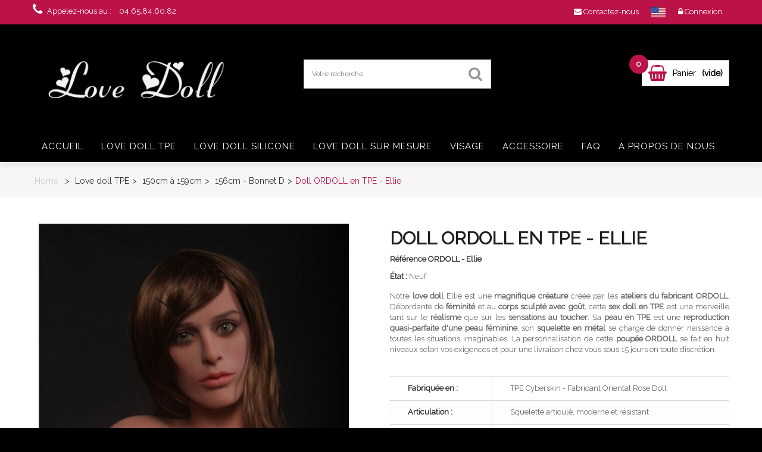

--- FILE ---
content_type: text/html; charset=utf-8
request_url: https://love-doll.fr/ordoll-156cm-bonnet-d/86-sexdoll-poupee-ordoll-tpe-ellie.html
body_size: 19354
content:
<!DOCTYPE HTML> <!--[if lt IE 7]><html class="no-js lt-ie9 lt-ie8 lt-ie7" lang="fr-fr"><![endif]--> <!--[if IE 7]><html class="no-js lt-ie9 lt-ie8 ie7" lang="fr-fr"><![endif]--> <!--[if IE 8]><html class="no-js lt-ie9 ie8" lang="fr-fr"><![endif]--> <!--[if gt IE 8]><html class="no-js ie9" lang="fr-fr"><![endif]--><html lang="fr-fr"><head><meta charset="utf-8" /><title>Poupée réaliste en TPE par ORDOLL - 156cm Bonnet D</title><meta name="description" content="Poupée en silicone TPE des ateliers ORDOLL au corps parfait et au réalisme très travaillé. 156cm en bonnet D - Visage : Ellie - Marque : ORDOLL. Top qualité!" /><meta name="generator" content="PrestaShop" /><meta name="robots" content="index,follow" /><meta name="viewport" content="width=device-width, minimum-scale=0.25, maximum-scale=1.6, initial-scale=1.0" /><meta name="apple-mobile-web-app-capable" content="yes" /><link rel="icon" type="image/vnd.microsoft.icon" href="/img/favicon.ico?1660661207" /><link rel="shortcut icon" type="image/x-icon" href="/img/favicon.ico?1660661207" /><link rel="stylesheet" href="https://love-doll.fr/themes/lingerie/cache/v_285_5bfa16f48546c2b547bdca965846359d_all.css" type="text/css" media="all" /><link rel="stylesheet" href="https://love-doll.fr/themes/lingerie/cache/v_285_28ae1571bfaa59b1ab2bb0d1204c7a23_print.css" type="text/css" media="print" /><style>/* Header */
body { background-color: #000000 !important;}
.headernav .nav { background-color: #bb1248 !important;}
.headernav .nav, .shop-phone i, .shop-phone strong, .shop-phone, .headernav .nav #contact-link a, .headernav .nav .header_user_info a, #languages-block-top div.current, #languages-block-top div.current:after, .headernav .nav #contact-link a:hover, .headernav .nav .header_user_info a:hover, .header-compare, a.header-wishlists, a.header-wishlists, .header-wishlists::before, .header-compare, .shop-phone strong { color: #ffffff !important;}

.header-container { background-color: #000000 !important;}


.price_circle { background-color: #bb1248 !important;}
.price_circle { color: #ffffff !important;}

#header .shopping_cart { background-color: #ffffff !important;}
.cart_txt, .shopping_cart span.totalprice { color: #000000 !important;}

.shopping_cart .cart_ico::before { color:#bb1248 !important;}
/* Theme color */
nav .header_user_info a.account, .other-pro .navslider a.next:hover, .other-pro .navslider a.prev:hover, .other-pro .navslider1 a.next:hover, .other-pro .navslider1 a.prev:hover, .other-pro .navslider2 a.next:hover, .other-pro .navslider2 a.prev:hover, .other-pro .navslider3 a.next:hover, .other-pro .navslider3 a.prev:hover, .other-pro .navslider4 a.next:hover, .other-pro .navslider4 a.prev:hover, .ac_results li:hover, .ac_results li:focus, .ac_results li.ac_over,
.camera_bar_cont span, .camera_next > span:hover, .camera_prev > span:hover, .table > thead > tr > th, ul.myaccount-link-list li a:hover { background-color: #bb1248 !important;}

.border_inside .cartbottom_btn div a:hover, .cd-tabs-navigation a::before, .op-breadcrumb .breadcrumb, .breadcrumb a:hover, .cd-tabs-navigation a.selected:before, ul.step li.step_current span, .fprice_container .price { color: #bb1248 !important;}

#header .cart_block, .cd-tabs-navigation a.selected, ul.step li.step_current span, #languages-block-top ul { border-top-color: #bb1248 !important;}
#layer_cart { border-color: #bb1248 !important; }
.price.product-price, .our_price_display .price, .price, .price-box .price, .products_list_price .price, .totalprice .ajax_cart_total, .cart_block .quantity-formated { color: #bb1248 !important;}

.footer-container { background-color: #000000 !important;}
.footer-container #footer h4, .footer-container #footer a, .footer-container #footer #block_contact_infos > div ul li > span, .footer-container #footer #block_contact_infos > div ul li > span a { color: #ffffff !important;}

.new-box span.new-label { background-color: #C05D92 !important;}
.new-box span.new-label::after { border-top-color: #C05D92 !important;}
.new-box span.new-label::after { border-left-color: #C05D92 !important;}

.new-box span.new-label { color: #ffffff !important; }

.border_inside:hover .new-box span.new-label { background-color: #C05D92 !important;}
.border_inside:hover .new-box span.new-label::after { border-top-color: #C05D92 !important;}
.border_inside:hover .new-box span.new-label::after { border-left-color: #C05D92 !important;}

.border_inside:hover .new-box span.new-label { color: #ffffff !important;}

.sale-label { background-color: #333333 !important; }
span.sale-label::after { border-top-color: #333333 !important;}
span.sale-label::after { border-left-color: #333333 !important;}

.sale-label { color: #ffffff !important; }


.border_inside:hover .sale-label { background-color: #333333 !important;}
.border_inside:hover span.sale-label::after { border-top-color: #333333 !important;}
.border_inside:hover span.sale-label::after { border-left-color: #333333 !important;}

.border_inside:hover .sale-label { color: #ffffff !important;}

/* Menu Settings */

.menu-top { background-color: #000000 !important;}
.sf-menu > li.sfHover, .sf-menu > li > a:hover { background-color: #bb1248 !important;}
ul.submenu-container { border-top-color: #bb1248 !important;}
.sf-menu > li > ul > li > a, .sf-menu li li li a:hover { color: #bb1248 !important;}

.sf-menu > li > a, .sf-menu > li span.menu-mobile-grover, .cat-title, .cat-title:hover { color: #ffffff !important;}
.sf-menu > li.sfHover, .sf-menu > li > a:hover, .sf-menu > li.sfHover > a, .sf-menu > li:hover span.menu-mobile-grover { color: #ffffff !important;}


/* Button Settings */

a.exclusive, span.exclusive, a.button, #add_to_cart input.exclusive, a#wishlist_button_nopop, a.lnk_more, .cat_desc .lnk_more, .button.exclusive-medium, .cart_navigation .button-exclusive, .button.button-medium, .button.button-small, .box-cart-bottom .rx-cart a#wishlist_button_nopop, .rx-cart a { background-color: #000000 !important;}


a.exclusive, span.exclusive, a.button, #add_to_cart input.exclusive, a#wishlist_button_nopop, a.lnk_more, .cat_desc .lnk_more, .button.exclusive-medium, .cart_navigation .button-exclusive, .button.button-medium, .button.button-small, .box-cart-bottom .rx-cart a#wishlist_button_nopop, .rx-cart a { color: #ffffff !important;}


.button.button-medium:hover, a.exclusive:hover, span.exclusive:hover, a.button:hover, #add_to_cart input.exclusive:hover, a#wishlist_button_nopop:hover, a.lnk_more:hover, .cart_navigation .button-exclusive:hover, .cart_navigation .button-exclusive:focus, .cart_navigation .button-exclusive:active, .button.exclusive-medium:hover, .cart_block .cart-buttons a#button_order_cart:hover,
.rx-cart a:hover, .rx-cart button:hover, .box-cart-bottom .rx-cart a#wishlist_button_nopop:hover {
	background-color: #bb1248 !important;}


.button.button-medium:hover, a.exclusive:hover, span.exclusive:hover, a.button:hover, #add_to_cart input.exclusive:hover, a#wishlist_button_nopop:hover, a.lnk_more:hover, .cart_navigation .button-exclusive:hover, .cart_navigation .button-exclusive:focus, .cart_navigation .button-exclusive:active, .button.exclusive-medium:hover, .cart_block .cart-buttons a#button_order_cart:hover,
.rx-cart a:hover, .rx-cart button:hover, .box-cart-bottom .rx-cart a#wishlist_button_nopop:hover {
	color: #ffffff !important;}</style> <link rel="canonical" href="https://love-doll.fr/ordoll-156cm-bonnet-d/86-sexdoll-poupee-ordoll-tpe-ellie.html" /><?php /** * NOTICE OF LICENSE * * Smartsupp live chat - official plugin. Smartsupp is free live chat with visitor recording. * The plugin enables you to create a free account or sign in with existing one. Pre-integrated * customer info with WooCommerce (you will see names and emails of signed in webshop visitors). * Optional API for advanced chat box modifications. * * You must not modify, adapt or create derivative works of this source code * * @author Smartsupp * @copyright 2021 Smartsupp.com * @license GPL-2.0+ **/ ?>  <link rel="stylesheet" href="https://fonts.googleapis.com/css?family=Open+Sans:300,600&amp;subset=latin,latin-ext" type="text/css" media="all" /> <!--[if IE 8]> 
<script src="https://oss.maxcdn.com/libs/html5shiv/3.7.0/html5shiv.js"></script> 
<script src="https://oss.maxcdn.com/libs/respond.js/1.3.0/respond.min.js"></script> <![endif]--></head><body id="product logo_center" class="product product-86 product-sexdoll-poupee-ordoll-tpe-ellie category-30 category-ordoll-156cm-bonnet-d hide-left-column hide-right-column lang_fr"><div id="page"><div class="headernav"><div class="nav"><div class="outer-container"><div class="row"> <nav><div class="header_user_info"> <a class="login" href="https://love-doll.fr/mon-compte" rel="nofollow" title="Identifiez-vous"> <i class="icon-lock"></i> <span class="hide-mobile">Connexion</span> </a></div><div class="clear-mobile"></div><div id="lang-country"><a href="https://silicone-sexy-doll.com" title="United States Sex Dolls" target="_blank"><img src="/img/cms/flag_usa.jpg" alt="Sex Dolls USA" title="USA Sex Dolls" data-pin-nopin="true"></a></div><div id="contact-link"> <a href="https://love-doll.fr/nous-contacter" title="Contactez-nous"><i class="icon-envelope"></i> <span class="hide-mobile">Contactez-nous</span></a></div><span class="shop-phone"> <i class="icon-phone"></i>Appelez-nous au : <strong>04.65.84.60.82</strong> </span></nav></div></div></div></div><div class="header-container"> <header id="header" class="header-bottom"><div class="outer-container header-wrap"><div class="row"><div id="header_logo" class="col-sm-4 left_logo"> <a href="https://love-doll.fr/" title="SCAG 2.0"> <img class="logo img-responsive" src="https://love-doll.fr/img/love-doll-logo-1471702903.jpg" alt="SCAG 2.0" width="381" height="115"/> </a></div><div class="center_search"><div id="search_block_top" class="col-sm-4 clearfix"><form method="get" action="https://love-doll.fr/recherche" id="searchbox"><label for="search_query_top" class="hid"></label> <input type="hidden" name="controller" value="search" /> <input type="hidden" name="orderby" value="position" /> <input type="hidden" name="orderway" value="desc" /> <input type="text" name="search_query" class="search_query form-control" id="search_query_top" value="Votre recherche" onfocus="if(this.value==this.defaultValue)this.value='';" onblur="if(this.value=='')this.value=this.defaultValue;"/> <button type="submit" name="submit_search" class="btn btn-default button-search"> <span>Recherche</span> </button></form></div>  </div><div class="col-sm-4 clearfix header-col-sm-4"><div class="shopping_cart"><div class="desktop_vs"> <a class="shopcart" href="https://love-doll.fr/commande-rapide" title="Voir mon panier" rel="nofollow"><div class="cart_ico"></div><div class="cart_content"><div class="cart_txt">Panier</div> <span class="totalprice"> <span class="ajax_cart_quantity unvisible price_circle">0</span> <span class="ajax_cart_no_product price_circle">0</span> <span class="ajax_cart_total unvisible"> </span> <span class="ajax_cart_no_product">(vide)</span> </span></div> </a></div></div><div class="cart_block block exclusive"><div class="block_content"><div class="cart_block_list"><p class="cart_block_no_products"> Aucun produit</p><div class="cart-prices"><div class="cart-prices-line first-line priceco"> <span class="price cart_block_shipping_cost ajax_cart_shipping_cost"> Livraison gratuite ! </span> <span> Livraison </span></div><div class="cart-prices-line last-line priceco"> <span class="price cart_block_total ajax_block_cart_total">0,00 €</span> <span>Total</span></div></div><p class="cart-buttons"> <a id="button_order_cart" class="btn btn-default button button-small" href="https://love-doll.fr/commande-rapide" title="Commander" rel="nofollow"> <span> Commander<i class="icon-chevron-right right"></i> </span> </a></p></div></div></div></div><div id="layer_cart"><div class="clearfix"><div class="layer_cart_product col-xs-12 col-md-6"> <span class="cross" title="Fermer la fenêtre"></span><h2> <i class="icon-ok"></i>Produit ajouté au panier avec succès</h2><div class="product-image-container layer_cart_img"></div><div class="layer_cart_product_info"> <span id="layer_cart_product_title" class="product-name"></span> <span id="layer_cart_product_attributes"></span><div> <strong class="dark">Quantité</strong> <span id="layer_cart_product_quantity"></span></div><div> <strong class="dark">Total</strong> <span id="layer_cart_product_price"></span></div></div></div><div class="layer_cart_cart col-xs-12 col-md-6"><h2> <span class="ajax_cart_product_txt_s unvisible"> Il y a <span class="ajax_cart_quantity">0</span> produits dans votre panier. </span> <span class="ajax_cart_product_txt "> Il y a 1 produit dans votre panier. </span></h2><div class="layer_cart_row"> <strong class="dark"> Total produits TTC </strong> <span class="ajax_block_products_total"> </span></div><div class="layer_cart_row"> <strong class="dark"> Frais de port&nbsp;(HT) </strong> <span class="ajax_cart_shipping_cost"> Livraison gratuite ! </span></div><div class="layer_cart_row totalcost"> <strong class="dark"> Total TTC </strong> <span class="ajax_block_cart_total"> </span></div><div class="button-container"> <span class="continue btn btn-default button exclusive-medium" title="Continuer mes achats"> <span> <i class="icon-chevron-left left"></i>Continuer mes achats </span> </span> <a class="btn btn-default button button-medium" href="https://love-doll.fr/commande-rapide" title="Commander" rel="nofollow"> <span> Commander<i class="icon-chevron-right right"></i> </span> </a></div></div></div><div class="crossseling"></div></div><div class="layer_cart_overlay"></div></div></div><div class="menu-top"><div class="outer-container"><div class="container menu-container"><div class="sf-contener clearfix"><div class="cat-title">Menu</div><ul class="sf-menu clearfix menu-content"><li><a href="https://love-doll.fr" title="Accueil">Accueil</a></li><li><a href="https://love-doll.fr/3-love-doll-tpe" title="Love doll TPE">Love doll TPE</a><ul><li><a href="https://love-doll.fr/16-140cm-149cm" title="140cm à 149cm">140cm à 149cm</a><ul><li><a href="https://love-doll.fr/95-140cm-bonnet-n" title="140cm - Bonnet N">140cm - Bonnet N</a></li><li><a href="https://love-doll.fr/34-yl-doll-148cm-bonnet-e" title="148cm - Bonnet E">148cm - Bonnet E</a></li><li><a href="https://love-doll.fr/43-145cm-bonnet-d" title="145cm - Bonnet D">145cm - Bonnet D</a></li><li><a href="https://love-doll.fr/82-146cm-bonnet-d" title="146cm - Bonnet D">146cm - Bonnet D</a></li><li><a href="https://love-doll.fr/96-146cm-bonnet-n" title="146cm - Bonnet N">146cm - Bonnet N</a></li><li><a href="https://love-doll.fr/60-148cm-bonnet-d" title="148cm - Bonnet D">148cm - Bonnet D</a></li></ul></li><li><a href="https://love-doll.fr/19-150cm-159cm" title="150cm à 159cm">150cm à 159cm</a><ul><li><a href="https://love-doll.fr/73-150cm-bonnet-a" title="150cm - Bonnet A">150cm - Bonnet A</a></li><li><a href="https://love-doll.fr/72-150cm-bonnet-d" title="150cm - Bonnet D">150cm - Bonnet D</a></li><li><a href="https://love-doll.fr/62-150cm-bonnet-o" title="150cm - Bonnet O">150cm - Bonnet O</a></li><li><a href="https://love-doll.fr/42-152cm-bonnet-g" title="152cm - Bonnet G">152cm - Bonnet G</a></li><li><a href="https://love-doll.fr/65-153cm-bonnet-e" title="153cm - Bonnet E">153cm - Bonnet E</a></li><li><a href="https://love-doll.fr/20-wmdoll-155cm-a-cup" title="155cm - Bonnet A">155cm - Bonnet A</a></li><li><a href="https://love-doll.fr/41-155cm-bonnet-d" title="155cm - Bonnet D">155cm - Bonnet D</a></li><li><a href="https://love-doll.fr/21-wmdoll-155cm-dd-cup" title="155cm - Bonnet E">155cm - Bonnet E</a></li><li><a href="https://love-doll.fr/83-155cm-bonnet-k" title="155cm - Bonnet K">155cm - Bonnet K</a></li><li><a href="https://love-doll.fr/86-156cm-bonnet-b" title="156cm - Bonnet B">156cm - Bonnet B</a></li><li><a href="https://love-doll.fr/30-ordoll-156cm-bonnet-d" title="156cm - Bonnet D">156cm - Bonnet D</a></li><li><a href="https://love-doll.fr/33-ordoll-156cm-bonnet-g" title="156cm - Bonnet G">156cm - Bonnet G</a></li><li><a href="https://love-doll.fr/54-156cm-bonnet-o" title="156cm - Bonnet O">156cm - Bonnet O</a></li><li><a href="https://love-doll.fr/85-157cm-bonnet-b" title="157cm - Bonnet B">157cm - Bonnet B</a></li><li><a href="https://love-doll.fr/102-158cm-bonnet-a" title="158cm - Bonnet A">158cm - Bonnet A</a></li><li><a href="https://love-doll.fr/29-wmdolls-158cm-bbw-bonnet-c" title="158cm - BBW - Bonnet C">158cm - BBW - Bonnet C</a></li><li><a href="https://love-doll.fr/22-wmdoll-158cm-d-cup" title="158cm - Bonnet D">158cm - Bonnet D</a></li><li><a href="https://love-doll.fr/56-158cm-bonnet-e" title="158cm - Bonnet E">158cm - Bonnet E</a></li><li><a href="https://love-doll.fr/52-159cm-bonnet-e" title="159cm - Bonnet E">159cm - Bonnet E</a></li></ul></li><li><a href="https://love-doll.fr/23-160cm-169cm" title="160cm à 169cm">160cm à 169cm</a><ul><li><a href="https://love-doll.fr/77-160cm-bonnet-b" title="160cm - Bonnet B">160cm - Bonnet B</a></li><li><a href="https://love-doll.fr/45-160cm-bonnet-d" title="160cm - Bonnet D">160cm - Bonnet D</a></li><li><a href="https://love-doll.fr/68-160cm-bonnet-f" title="160cm - Bonnet F">160cm - Bonnet F</a></li><li><a href="https://love-doll.fr/50-160cm-bonnet-m" title="160cm - Bonnet M">160cm - Bonnet M</a></li><li><a href="https://love-doll.fr/25-wmdoll-161cm-d-cup" title="161cm - Bonnet D">161cm - Bonnet D</a></li><li><a href="https://love-doll.fr/88-161cm-bonnet-e" title="161cm - Bonnet E">161cm - Bonnet E</a></li><li><a href="https://love-doll.fr/99-162cm-bonnet-b" title="162cm - Bonnet B">162cm - Bonnet B</a></li><li><a href="https://love-doll.fr/100-162cm-bonnet-c" title="162cm - Bonnet C">162cm - Bonnet C</a></li><li><a href="https://love-doll.fr/24-wmdoll-163cm-c-cup" title="163cm - Bonnet C">163cm - Bonnet C</a></li><li><a href="https://love-doll.fr/58-163cm-bonnet-e" title="163cm - Bonnet E">163cm - Bonnet E</a></li><li><a href="https://love-doll.fr/98-163cm-bonnet-h" title="163cm - Bonnet H">163cm - Bonnet H</a></li><li><a href="https://love-doll.fr/28-wmdoll-165cm-bonnet-d" title="165cm - Bonnet D">165cm - Bonnet D</a></li><li><a href="https://love-doll.fr/71-165cm-bonnet-e" title="165cm - Bonnet E">165cm - Bonnet E</a></li><li><a href="https://love-doll.fr/27-wmdoll-165cm-k-cup" title="165cm - Bonnet K">165cm - Bonnet K</a></li><li><a href="https://love-doll.fr/74-166cm-bonnet-a" title="166cm - Bonnet A">166cm - Bonnet A</a></li><li><a href="https://love-doll.fr/94-166cm-bonnet-b" title="166cm - Bonnet B">166cm - Bonnet B</a></li><li><a href="https://love-doll.fr/55-166cm-bonnet-e" title="166cm - Bonnet E">166cm - Bonnet E</a></li><li><a href="https://love-doll.fr/26-wmdoll-168cm-a-cup" title="168cm - Bonnet A">168cm - Bonnet A</a></li><li><a href="https://love-doll.fr/61-168cm-bonnet-c" title="168cm - Bonnet C">168cm - Bonnet C</a></li><li><a href="https://love-doll.fr/49-real-doll-168cm-bonnet-e" title="168cm - Bonnet E">168cm - Bonnet E</a></li><li><a href="https://love-doll.fr/51-160cm-homme" title="160cm - Homme">160cm - Homme</a></li></ul></li><li><a href="https://love-doll.fr/46-plus-de-170cm" title="Plus de 170cm">Plus de 170cm</a><ul><li><a href="https://love-doll.fr/103-170cm-bonnet-c" title="170cm - Bonnet C">170cm - Bonnet C</a></li><li><a href="https://love-doll.fr/87-170cm-bonnet-d" title="170cm - Bonnet D">170cm - Bonnet D</a></li><li><a href="https://love-doll.fr/47-170cm-bonnet-h" title="170cm - Bonnet H">170cm - Bonnet H</a></li><li><a href="https://love-doll.fr/48-170cm-bonnet-m" title="170cm - Bonnet M">170cm - Bonnet M</a></li><li><a href="https://love-doll.fr/67-175cm-bonnet-a" title="175cm - Bonnet A">175cm - Bonnet A</a></li><li><a href="https://love-doll.fr/84-175cm-bonnet-g" title="175cm - Bonnet G">175cm - Bonnet G</a></li></ul></li><li><a href="https://love-doll.fr/36-marques-distribuees" title="Marques distribuées">Marques distribuées</a><ul><li><a href="https://love-doll.fr/70-6ye-doll-premium" title="6YE DOLL Premium">6YE DOLL Premium</a></li><li><a href="https://love-doll.fr/93-asdoll" title="ASDOLL">ASDOLL</a></li><li><a href="https://love-doll.fr/66-climax-doll" title="CLIMAX DOLL">CLIMAX DOLL</a></li><li><a href="https://love-doll.fr/64-cosdoll" title="COSDOLL">COSDOLL</a></li><li><a href="https://love-doll.fr/81-doll-4ever" title="DOLL 4EVER">DOLL 4EVER</a></li><li><a href="https://love-doll.fr/90-irontech-doll" title="IRONTECH DOLL">IRONTECH DOLL</a></li><li><a href="https://love-doll.fr/37-wmdolls" title="WMDOLLS">WMDOLLS</a></li><li><a href="https://love-doll.fr/44-jellynew" title="JELLYNEW">JELLYNEW</a></li><li><a href="https://love-doll.fr/53-jy-doll" title="JY DOLL">JY DOLL</a></li><li><a href="https://love-doll.fr/38-ordoll" title="ORDOLL">ORDOLL</a></li><li><a href="https://love-doll.fr/59-maiden-doll" title="MAIDEN DOLL">MAIDEN DOLL</a></li><li><a href="https://love-doll.fr/78-victoria-sex-doll" title="VICTORIA SEX DOLL">VICTORIA SEX DOLL</a></li><li><a href="https://love-doll.fr/39-yourdoll" title="YOURDOLL">YOURDOLL</a></li></ul></li></ul></li><li><a href="https://love-doll.fr/40-sex-doll-silicone" title="Love doll silicone">Love doll silicone</a><ul><li><a href="https://love-doll.fr/75-z-onedoll" title="Z-ONEDOLL">Z-ONEDOLL</a></li><li><a href="https://love-doll.fr/76-doll-sweet" title="DOLL SWEET">DOLL SWEET</a></li></ul></li><li><a href="https://love-doll.fr/12-love-doll-sur-mesure" title="Love doll sur mesure">Love doll sur mesure</a><ul><li><a href="https://love-doll.fr/31-wm-doll" title="WM DOLL">WM DOLL</a></li><li><a href="https://love-doll.fr/32-yl-doll" title="YL DOLL">YL DOLL</a></li><li><a href="https://love-doll.fr/89-6ye-premium" title="6YE Premium">6YE Premium</a></li><li><a href="https://love-doll.fr/57-jy-doll" title="JY DOLL">JY DOLL</a></li><li><a href="https://love-doll.fr/63-maiden-doll" title="MAIDEN DOLL">MAIDEN DOLL</a></li><li><a href="https://love-doll.fr/69-poupee-climax-doll" title="CLIMAX DOLL">CLIMAX DOLL</a></li><li><a href="https://love-doll.fr/79-doll-sweet" title="DOLL SWEET">DOLL SWEET</a></li><li><a href="https://love-doll.fr/80-fabrication-sur-mesure-victoria-sex-doll" title="VICTORIA SEX DOLL">VICTORIA SEX DOLL</a></li><li><a href="https://love-doll.fr/92-irontech-doll" title="IRONTECH DOLL">IRONTECH DOLL</a></li></ul></li><li><a href="https://love-doll.fr/13-visage" title="Visage">Visage</a></li><li><a href="https://love-doll.fr/15-accessoire" title="Accessoire">Accessoire</a></li><li><a href="https://love-doll.fr/content/category/2-faq" title="FAQ">FAQ</a></li><li><a href="https://love-doll.fr/content/4-a-propos" title="A propos de nous">A propos de nous</a></li></ul></div></div></div></div> </header></div><div id="wrapper1"><div class="op-breadcrumb"><div class="breadcrumb-container"><div class="container"><div class="breadcrumb clearfix"><ul><li> <a class="home" href="https://love-doll.fr/" title="retour &agrave; Accueil">Home</a></li><li> <span class="navigation-pipe">></span></li><li> <span class="navigation_page"> <span itemscope itemtype="http://data-vocabulary.org/Breadcrumb"> <a itemprop="url" href="https://love-doll.fr/3-love-doll-tpe" title="Love doll TPE" ><span itemprop="title">Love doll TPE</span></a></span><span class="navigation-pipe">></span><span itemscope itemtype="http://data-vocabulary.org/Breadcrumb"> <a itemprop="url" href="https://love-doll.fr/19-150cm-159cm" title="150cm &agrave; 159cm" ><span itemprop="title">150cm &agrave; 159cm</span></a></span><span class="navigation-pipe">></span><span itemscope itemtype="http://data-vocabulary.org/Breadcrumb"> <a itemprop="url" href="https://love-doll.fr/30-ordoll-156cm-bonnet-d" title="156cm - Bonnet D" ><span itemprop="title">156cm - Bonnet D</span></a></span><span class="navigation-pipe">></span>Doll ORDOLL en TPE - Ellie </span></li></ul></div></div></div></div><div class="columns-container"><div class="container_column"><div id="columns" class="outer-container"><div class="row"><div id="center_column" class="center_column col-xs-12 col-sm-12"><div itemscope itemtype="https://schema.org/Product"><meta itemprop="url" content="https://love-doll.fr/ordoll-156cm-bonnet-d/86-sexdoll-poupee-ordoll-tpe-ellie.html"><div class="primary_block row"><div class="pb-left-column col-xs-12 col-sm-4 col-md-5"><div id="image-block" class="clearfix"> <span id="view_full_size"> <img id="bigpic" itemprop="image" src="https://love-doll.fr/1247-thickbox_default/sexdoll-poupee-ordoll-tpe-ellie.jpg" title="Doll ORDOLL en TPE - Ellie" alt="Doll ORDOLL en TPE - Ellie" width="" height=""/> <span class="span_link no-print">Agrandir l&#039;image</span> </span></div><div id="views_block" class="clearfix "> <span class="view_scroll_spacer"> <a id="view_scroll_left" class="" title="Autres vues" href="javascript:{}"> </a> </span><div id="thumbs_list"><ul id="thumbs_list_frame"><li id="thumbnail_1247"> <a href="https://love-doll.fr/1247-thickbox_default/sexdoll-poupee-ordoll-tpe-ellie.jpg" data-fancybox-group="other-views" class="fancybox shown" title="Doll ORDOLL en TPE - Ellie"> <img class="img-responsive" id="thumb_1247" src="https://love-doll.fr/1247-cart_default/sexdoll-poupee-ordoll-tpe-ellie.jpg" alt="Doll ORDOLL en TPE - Ellie" title="Doll ORDOLL en TPE - Ellie" height="80" width="80" itemprop="image" /> </a></li><li id="thumbnail_1248"> <a href="https://love-doll.fr/1248-thickbox_default/sexdoll-poupee-ordoll-tpe-ellie.jpg" data-fancybox-group="other-views" class="fancybox" title="Doll ORDOLL en TPE - Ellie"> <img class="img-responsive" id="thumb_1248" src="https://love-doll.fr/1248-cart_default/sexdoll-poupee-ordoll-tpe-ellie.jpg" alt="Doll ORDOLL en TPE - Ellie" title="Doll ORDOLL en TPE - Ellie" height="80" width="80" itemprop="image" /> </a></li><li id="thumbnail_1249"> <a href="https://love-doll.fr/1249-thickbox_default/sexdoll-poupee-ordoll-tpe-ellie.jpg" data-fancybox-group="other-views" class="fancybox" title="Doll ORDOLL en TPE - Ellie"> <img class="img-responsive" id="thumb_1249" src="https://love-doll.fr/1249-cart_default/sexdoll-poupee-ordoll-tpe-ellie.jpg" alt="Doll ORDOLL en TPE - Ellie" title="Doll ORDOLL en TPE - Ellie" height="80" width="80" itemprop="image" /> </a></li><li id="thumbnail_1250"> <a href="https://love-doll.fr/1250-thickbox_default/sexdoll-poupee-ordoll-tpe-ellie.jpg" data-fancybox-group="other-views" class="fancybox" title="Doll ORDOLL en TPE - Ellie"> <img class="img-responsive" id="thumb_1250" src="https://love-doll.fr/1250-cart_default/sexdoll-poupee-ordoll-tpe-ellie.jpg" alt="Doll ORDOLL en TPE - Ellie" title="Doll ORDOLL en TPE - Ellie" height="80" width="80" itemprop="image" /> </a></li><li id="thumbnail_1251"> <a href="https://love-doll.fr/1251-thickbox_default/sexdoll-poupee-ordoll-tpe-ellie.jpg" data-fancybox-group="other-views" class="fancybox" title="Doll ORDOLL en TPE - Ellie"> <img class="img-responsive" id="thumb_1251" src="https://love-doll.fr/1251-cart_default/sexdoll-poupee-ordoll-tpe-ellie.jpg" alt="Doll ORDOLL en TPE - Ellie" title="Doll ORDOLL en TPE - Ellie" height="80" width="80" itemprop="image" /> </a></li><li id="thumbnail_1252"> <a href="https://love-doll.fr/1252-thickbox_default/sexdoll-poupee-ordoll-tpe-ellie.jpg" data-fancybox-group="other-views" class="fancybox" title="Doll ORDOLL en TPE - Ellie"> <img class="img-responsive" id="thumb_1252" src="https://love-doll.fr/1252-cart_default/sexdoll-poupee-ordoll-tpe-ellie.jpg" alt="Doll ORDOLL en TPE - Ellie" title="Doll ORDOLL en TPE - Ellie" height="80" width="80" itemprop="image" /> </a></li><li id="thumbnail_1253"> <a href="https://love-doll.fr/1253-thickbox_default/sexdoll-poupee-ordoll-tpe-ellie.jpg" data-fancybox-group="other-views" class="fancybox" title="Doll ORDOLL en TPE - Ellie"> <img class="img-responsive" id="thumb_1253" src="https://love-doll.fr/1253-cart_default/sexdoll-poupee-ordoll-tpe-ellie.jpg" alt="Doll ORDOLL en TPE - Ellie" title="Doll ORDOLL en TPE - Ellie" height="80" width="80" itemprop="image" /> </a></li><li id="thumbnail_1254"> <a href="https://love-doll.fr/1254-thickbox_default/sexdoll-poupee-ordoll-tpe-ellie.jpg" data-fancybox-group="other-views" class="fancybox" title="Doll ORDOLL en TPE - Ellie"> <img class="img-responsive" id="thumb_1254" src="https://love-doll.fr/1254-cart_default/sexdoll-poupee-ordoll-tpe-ellie.jpg" alt="Doll ORDOLL en TPE - Ellie" title="Doll ORDOLL en TPE - Ellie" height="80" width="80" itemprop="image" /> </a></li><li id="thumbnail_1255"> <a href="https://love-doll.fr/1255-thickbox_default/sexdoll-poupee-ordoll-tpe-ellie.jpg" data-fancybox-group="other-views" class="fancybox" title="Doll ORDOLL en TPE - Ellie"> <img class="img-responsive" id="thumb_1255" src="https://love-doll.fr/1255-cart_default/sexdoll-poupee-ordoll-tpe-ellie.jpg" alt="Doll ORDOLL en TPE - Ellie" title="Doll ORDOLL en TPE - Ellie" height="80" width="80" itemprop="image" /> </a></li><li id="thumbnail_1256"> <a href="https://love-doll.fr/1256-thickbox_default/sexdoll-poupee-ordoll-tpe-ellie.jpg" data-fancybox-group="other-views" class="fancybox" title="Doll ORDOLL en TPE - Ellie"> <img class="img-responsive" id="thumb_1256" src="https://love-doll.fr/1256-cart_default/sexdoll-poupee-ordoll-tpe-ellie.jpg" alt="Doll ORDOLL en TPE - Ellie" title="Doll ORDOLL en TPE - Ellie" height="80" width="80" itemprop="image" /> </a></li><li id="thumbnail_1257"> <a href="https://love-doll.fr/1257-thickbox_default/sexdoll-poupee-ordoll-tpe-ellie.jpg" data-fancybox-group="other-views" class="fancybox" title="Doll ORDOLL en TPE - Ellie"> <img class="img-responsive" id="thumb_1257" src="https://love-doll.fr/1257-cart_default/sexdoll-poupee-ordoll-tpe-ellie.jpg" alt="Doll ORDOLL en TPE - Ellie" title="Doll ORDOLL en TPE - Ellie" height="80" width="80" itemprop="image" /> </a></li><li id="thumbnail_1258"> <a href="https://love-doll.fr/1258-thickbox_default/sexdoll-poupee-ordoll-tpe-ellie.jpg" data-fancybox-group="other-views" class="fancybox" title="Doll ORDOLL en TPE - Ellie"> <img class="img-responsive" id="thumb_1258" src="https://love-doll.fr/1258-cart_default/sexdoll-poupee-ordoll-tpe-ellie.jpg" alt="Doll ORDOLL en TPE - Ellie" title="Doll ORDOLL en TPE - Ellie" height="80" width="80" itemprop="image" /> </a></li><li id="thumbnail_1259"> <a href="https://love-doll.fr/1259-thickbox_default/sexdoll-poupee-ordoll-tpe-ellie.jpg" data-fancybox-group="other-views" class="fancybox" title="Doll ORDOLL en TPE - Ellie"> <img class="img-responsive" id="thumb_1259" src="https://love-doll.fr/1259-cart_default/sexdoll-poupee-ordoll-tpe-ellie.jpg" alt="Doll ORDOLL en TPE - Ellie" title="Doll ORDOLL en TPE - Ellie" height="80" width="80" itemprop="image" /> </a></li><li id="thumbnail_1260"> <a href="https://love-doll.fr/1260-thickbox_default/sexdoll-poupee-ordoll-tpe-ellie.jpg" data-fancybox-group="other-views" class="fancybox" title="Doll ORDOLL en TPE - Ellie"> <img class="img-responsive" id="thumb_1260" src="https://love-doll.fr/1260-cart_default/sexdoll-poupee-ordoll-tpe-ellie.jpg" alt="Doll ORDOLL en TPE - Ellie" title="Doll ORDOLL en TPE - Ellie" height="80" width="80" itemprop="image" /> </a></li><li id="thumbnail_1261"> <a href="https://love-doll.fr/1261-thickbox_default/sexdoll-poupee-ordoll-tpe-ellie.jpg" data-fancybox-group="other-views" class="fancybox" title="Doll ORDOLL en TPE - Ellie"> <img class="img-responsive" id="thumb_1261" src="https://love-doll.fr/1261-cart_default/sexdoll-poupee-ordoll-tpe-ellie.jpg" alt="Doll ORDOLL en TPE - Ellie" title="Doll ORDOLL en TPE - Ellie" height="80" width="80" itemprop="image" /> </a></li><li id="thumbnail_1262"> <a href="https://love-doll.fr/1262-thickbox_default/sexdoll-poupee-ordoll-tpe-ellie.jpg" data-fancybox-group="other-views" class="fancybox" title="Doll ORDOLL en TPE - Ellie"> <img class="img-responsive" id="thumb_1262" src="https://love-doll.fr/1262-cart_default/sexdoll-poupee-ordoll-tpe-ellie.jpg" alt="Doll ORDOLL en TPE - Ellie" title="Doll ORDOLL en TPE - Ellie" height="80" width="80" itemprop="image" /> </a></li><li id="thumbnail_1263"> <a href="https://love-doll.fr/1263-thickbox_default/sexdoll-poupee-ordoll-tpe-ellie.jpg" data-fancybox-group="other-views" class="fancybox" title="Doll ORDOLL en TPE - Ellie"> <img class="img-responsive" id="thumb_1263" src="https://love-doll.fr/1263-cart_default/sexdoll-poupee-ordoll-tpe-ellie.jpg" alt="Doll ORDOLL en TPE - Ellie" title="Doll ORDOLL en TPE - Ellie" height="80" width="80" itemprop="image" /> </a></li><li id="thumbnail_1264"> <a href="https://love-doll.fr/1264-thickbox_default/sexdoll-poupee-ordoll-tpe-ellie.jpg" data-fancybox-group="other-views" class="fancybox" title="Doll ORDOLL en TPE - Ellie"> <img class="img-responsive" id="thumb_1264" src="https://love-doll.fr/1264-cart_default/sexdoll-poupee-ordoll-tpe-ellie.jpg" alt="Doll ORDOLL en TPE - Ellie" title="Doll ORDOLL en TPE - Ellie" height="80" width="80" itemprop="image" /> </a></li><li id="thumbnail_1265"> <a href="https://love-doll.fr/1265-thickbox_default/sexdoll-poupee-ordoll-tpe-ellie.jpg" data-fancybox-group="other-views" class="fancybox" title="Doll ORDOLL en TPE - Ellie"> <img class="img-responsive" id="thumb_1265" src="https://love-doll.fr/1265-cart_default/sexdoll-poupee-ordoll-tpe-ellie.jpg" alt="Doll ORDOLL en TPE - Ellie" title="Doll ORDOLL en TPE - Ellie" height="80" width="80" itemprop="image" /> </a></li><li id="thumbnail_1266"> <a href="https://love-doll.fr/1266-thickbox_default/sexdoll-poupee-ordoll-tpe-ellie.jpg" data-fancybox-group="other-views" class="fancybox" title="Doll ORDOLL en TPE - Ellie"> <img class="img-responsive" id="thumb_1266" src="https://love-doll.fr/1266-cart_default/sexdoll-poupee-ordoll-tpe-ellie.jpg" alt="Doll ORDOLL en TPE - Ellie" title="Doll ORDOLL en TPE - Ellie" height="80" width="80" itemprop="image" /> </a></li><li id="thumbnail_1267"> <a href="https://love-doll.fr/1267-thickbox_default/sexdoll-poupee-ordoll-tpe-ellie.jpg" data-fancybox-group="other-views" class="fancybox" title="Doll ORDOLL en TPE - Ellie"> <img class="img-responsive" id="thumb_1267" src="https://love-doll.fr/1267-cart_default/sexdoll-poupee-ordoll-tpe-ellie.jpg" alt="Doll ORDOLL en TPE - Ellie" title="Doll ORDOLL en TPE - Ellie" height="80" width="80" itemprop="image" /> </a></li><li id="thumbnail_1268"> <a href="https://love-doll.fr/1268-thickbox_default/sexdoll-poupee-ordoll-tpe-ellie.jpg" data-fancybox-group="other-views" class="fancybox" title="Doll ORDOLL en TPE - Ellie"> <img class="img-responsive" id="thumb_1268" src="https://love-doll.fr/1268-cart_default/sexdoll-poupee-ordoll-tpe-ellie.jpg" alt="Doll ORDOLL en TPE - Ellie" title="Doll ORDOLL en TPE - Ellie" height="80" width="80" itemprop="image" /> </a></li><li id="thumbnail_1269"> <a href="https://love-doll.fr/1269-thickbox_default/sexdoll-poupee-ordoll-tpe-ellie.jpg" data-fancybox-group="other-views" class="fancybox" title="Doll ORDOLL en TPE - Ellie"> <img class="img-responsive" id="thumb_1269" src="https://love-doll.fr/1269-cart_default/sexdoll-poupee-ordoll-tpe-ellie.jpg" alt="Doll ORDOLL en TPE - Ellie" title="Doll ORDOLL en TPE - Ellie" height="80" width="80" itemprop="image" /> </a></li><li id="thumbnail_1270"> <a href="https://love-doll.fr/1270-thickbox_default/sexdoll-poupee-ordoll-tpe-ellie.jpg" data-fancybox-group="other-views" class="fancybox" title="Doll ORDOLL en TPE - Ellie"> <img class="img-responsive" id="thumb_1270" src="https://love-doll.fr/1270-cart_default/sexdoll-poupee-ordoll-tpe-ellie.jpg" alt="Doll ORDOLL en TPE - Ellie" title="Doll ORDOLL en TPE - Ellie" height="80" width="80" itemprop="image" /> </a></li><li id="thumbnail_1271" class="last"> <a href="https://love-doll.fr/1271-thickbox_default/sexdoll-poupee-ordoll-tpe-ellie.jpg" data-fancybox-group="other-views" class="fancybox" title="Doll ORDOLL en TPE - Ellie"> <img class="img-responsive" id="thumb_1271" src="https://love-doll.fr/1271-cart_default/sexdoll-poupee-ordoll-tpe-ellie.jpg" alt="Doll ORDOLL en TPE - Ellie" title="Doll ORDOLL en TPE - Ellie" height="80" width="80" itemprop="image" /> </a></li></ul></div> <a id="view_scroll_right" title="Autres vues" href="javascript:{}"> </a></div><p class="resetimg clear no-print"> <span id="wrapResetImages" style="display: none;"> <a href="https://love-doll.fr/ordoll-156cm-bonnet-d/86-sexdoll-poupee-ordoll-tpe-ellie.html" data-id="resetImages"> <i class="icon-repeat"></i> Afficher toutes les images </a> </span></p></div><div class="pb-center-column col-xs-12 col-sm-4"><h1 itemprop="name">Doll ORDOLL en TPE - Ellie</h1><p id="product_reference"> <label>R&eacute;f&eacute;rence </label> <span class="editable" itemprop="sku" content="ORDOLL - Ellie"></span></p><p id="product_condition"> <label>&Eacute;tat : </label><link itemprop="itemCondition" href="https://schema.org/NewCondition"/> <span class="editable">Neuf</span></p><div id="short_description_block"><div id="short_description_content" class="rte align_justify" itemprop="description"><p style="text-align: justify;">Notre <strong>love doll</strong>&nbsp;Ellie est une <strong>magnifique créature</strong> créée par les <strong>ateliers du fabricant ORDOLL</strong>. Débordante de <strong>féminité</strong> et au <strong>corps sculpté avec goût</strong>, cette <strong>sex doll en TPE</strong> est une merveille tant sur le <strong>réalisme</strong> que sur les <strong>sensations au toucher</strong>. Sa <strong>peau en TPE</strong> est une <strong>reproduction quasi-parfaite d'une peau féminine</strong>, son <strong>squelette en métal</strong> se charge de donner naissance à toutes les&nbsp;situations imaginables. La personnalisation de cette <strong>poupée ORDOLL</strong> se fait en huit niveaux selon vos exigences et pour une livraison chez vous sous 15 jours en toute discrétion.</p><p><br /><br /></p><table class="table-data-sheet" style="padding-left: 30px;"><tbody style="padding-left: 30px;"><tr class="odd" style="padding-left: 30px;"><td style="padding-left: 30px;">Fabriquée en :</td><td style="padding-left: 30px;">TPE Cyberskin - Fabricant&nbsp;Oriental Rose Doll</td></tr><tr class="even" style="padding-left: 30px;"><td style="padding-left: 30px;">Articulation :</td><td style="padding-left: 30px;">Squelette articulé, moderne et résistant</td></tr><tr class="odd" style="padding-left: 30px;"><td style="padding-left: 30px;">Taille :</td><td style="padding-left: 30px;">156cm</td></tr><tr class="even" style="padding-left: 30px;"><td style="padding-left: 30px;">Poids :</td><td style="padding-left: 30px;">27.5kg</td></tr><tr class="even" style="padding-left: 30px;"><td style="padding-left: 30px;">Tour de hanche :</td><td style="padding-left: 30px;">82 cm</td></tr><tr class="odd" style="padding-left: 30px;"><td style="padding-left: 30px;">Tour de taille :</td><td style="padding-left: 30px;">56&nbsp;cm</td></tr><tr class="even" style="padding-left: 30px;"><td style="padding-left: 30px;">Tour de poitrine :</td><td style="padding-left: 30px;">80 cm - Bonnet D - D Cup</td></tr><tr class="even" style="padding-left: 30px;"><td style="padding-left: 30px;">Profondeur des orifices :</td><td style="padding-left: 30px;">Vagin : 18cm | Anus : 17cm | Bouche: 15cm</td></tr><tr class="odd" style="padding-left: 30px;"><td style="padding-left: 30px;">Vagin :</td><td style="padding-left: 30px;">Amovible ou Inamovible - Sensation de réalisme garantie.</td></tr><tr class="even" style="padding-left: 30px;"><td style="padding-left: 30px;">Marque :</td><td style="padding-left: 30px;">ORDOLL</td></tr><tr class="even" style="padding-left: 30px;"><td style="padding-left: 30px;">Visage :</td><td style="padding-left: 30px;">Interchangeable et adaptable sur tous les corps WM DOLL / ORDOLL / YLDOLL</td></tr></tbody></table></div></div><div class="pb-right-column col-xs-12"><form id="buy_block" action="https://love-doll.fr/panier" method="post"><p class="hidden"> <input type="hidden" name="token" value="cbf5ac59a8f47ef1c3e7acada0ce04d7" /> <input type="hidden" name="id_product" value="86" id="product_page_product_id" /> <input type="hidden" name="add" value="1" /> <input type="hidden" name="id_product_attribute" id="idCombination" value="" /></p><div class="box-info-product"><div class="content_prices clearfix"><div><p class="our_price_display" itemprop="offers" itemscope itemtype="https://schema.org/Offer"><span id="our_price_display" class="price" itemprop="price" content="1890">1 890,00 €</span> TTC<meta itemprop="priceCurrency" content="EUR" /></p><p id="reduction_percent" style="display:none;"><span id="reduction_percent_display"></span></p><p id="reduction_amount" style="display:none"><span id="reduction_amount_display"></span></p><p id="old_price" class="hidden"><span id="old_price_display"><span class="price"></span> TTC</span></p></div><div class="clear"></div></div><p id="pQuantityAvailable" style="display: none;"> <span id="quantityAvailable">0</span> <span id="quantityAvailableTxt">Article</span> <span id="quantityAvailableTxtMultiple">Produits</span></p><p id="availability_statut" style="display: none;"> <span id="availability_value" class="label label-warning"></span></p><p class="warning_inline" id="last_quantities" style="display: none" >Attention : derni&egrave;res pi&egrave;ces disponibles !</p><p id="availability_date" style="display: none;"> <span id="availability_date_label">Date de disponibilit&eacute;:</span> <span id="availability_date_value"></span></p><div id="oosHook"></div><div class="product_attributes clearfix"><p id="quantity_wanted_p"> <label for="quantity_wanted">Quantit&eacute;</label> <a href="#" data-field-qty="qty" class="btn btn-default button-minus product_quantity_down"> <span><i class="icon-minus"></i></span> </a> <input type="number" min="1" name="qty" id="quantity_wanted" class="text" value="1" /> <a href="#" data-field-qty="qty" class="btn btn-default button-plus product_quantity_up"> <span><i class="icon-plus"></i></span> </a> <span class="clearfix"></span></p><p id="minimal_quantity_wanted_p" style="display: none;"> La quantit&eacute; minimale pour pouvoir commander ce produit est <b id="minimal_quantity_label">1</b></p><div id="attributes"><div class="clearfix"></div><fieldset class="attribute_fieldset"> <label class="attribute_label" >Couleur des yeux&nbsp;</label><div class="attribute_list"><ul id="color_to_pick_list" class="clearfix"><li class="selected"> <a href="https://love-doll.fr/ordoll-156cm-bonnet-d/86-sexdoll-poupee-ordoll-tpe-ellie.html" id="color_1" name="Bleu" class="color_pick selected" title="Bleu"> <img src="https://love-doll.fr/img/co/1.jpg" alt="Bleu" title="Bleu" width="20" height="20" /> </a></li><li> <a href="https://love-doll.fr/ordoll-156cm-bonnet-d/86-sexdoll-poupee-ordoll-tpe-ellie.html" id="color_2" name="Vert" class="color_pick" title="Vert"> <img src="https://love-doll.fr/img/co/2.jpg" alt="Vert" title="Vert" width="20" height="20" /> </a></li></ul> <input type="hidden" class="color_pick_hidden" name="group_1" value="1" /></div></fieldset><fieldset class="attribute_fieldset"> <label class="attribute_label" >Couleur de peau&nbsp;</label><div class="attribute_list"><ul id="color_to_pick_list" class="clearfix"><li class="selected"> <a href="https://love-doll.fr/ordoll-156cm-bonnet-d/86-sexdoll-poupee-ordoll-tpe-ellie.html" id="color_43" name="Blanche" class="color_pick selected" title="Blanche"> <img src="https://love-doll.fr/img/co/43.jpg" alt="Blanche" title="Blanche" width="20" height="20" /> </a></li><li> <a href="https://love-doll.fr/ordoll-156cm-bonnet-d/86-sexdoll-poupee-ordoll-tpe-ellie.html" id="color_44" name="Naturelle" class="color_pick" title="Naturelle"> <img src="https://love-doll.fr/img/co/44.jpg" alt="Naturelle" title="Naturelle" width="20" height="20" /> </a></li></ul> <input type="hidden" class="color_pick_hidden" name="group_8" value="43" /></div></fieldset><fieldset class="attribute_fieldset"> <label class="attribute_label" >Type de perruque&nbsp;</label><div class="attribute_list"><ul id="color_to_pick_list" class="clearfix"><li class="selected"> <a href="https://love-doll.fr/ordoll-156cm-bonnet-d/86-sexdoll-poupee-ordoll-tpe-ellie.html" id="color_25" name="Type - 1" class="color_pick selected" title="Type - 1"> <img src="https://love-doll.fr/img/co/25.jpg" alt="Type - 1" title="Type - 1" width="20" height="20" /> </a></li><li> <a href="https://love-doll.fr/ordoll-156cm-bonnet-d/86-sexdoll-poupee-ordoll-tpe-ellie.html" id="color_26" name="Type - 2" class="color_pick" title="Type - 2"> <img src="https://love-doll.fr/img/co/26.jpg" alt="Type - 2" title="Type - 2" width="20" height="20" /> </a></li></ul> <input type="hidden" class="color_pick_hidden" name="group_4" value="25" /></div></fieldset><fieldset class="attribute_fieldset"> <label class="attribute_label" >Manucure&nbsp;</label><div class="attribute_list"><ul id="color_to_pick_list" class="clearfix"><li class="selected"> <a href="https://love-doll.fr/ordoll-156cm-bonnet-d/86-sexdoll-poupee-ordoll-tpe-ellie.html" id="color_41" name="French manucure" class="color_pick selected" title="French manucure"> <img src="https://love-doll.fr/img/co/41.jpg" alt="French manucure" title="French manucure" width="20" height="20" /> </a></li><li> <a href="https://love-doll.fr/ordoll-156cm-bonnet-d/86-sexdoll-poupee-ordoll-tpe-ellie.html" id="color_42" name="French manucure - Rose" class="color_pick" title="French manucure - Rose"> <img src="https://love-doll.fr/img/co/42.jpg" alt="French manucure - Rose" title="French manucure - Rose" width="20" height="20" /> </a></li></ul> <input type="hidden" class="color_pick_hidden" name="group_7" value="41" /></div></fieldset><fieldset class="attribute_fieldset"> <label class="attribute_label" >Vernis pour pédicure&nbsp;</label><div class="attribute_list"><ul id="color_to_pick_list" class="clearfix"><li class="selected"> <a href="https://love-doll.fr/ordoll-156cm-bonnet-d/86-sexdoll-poupee-ordoll-tpe-ellie.html" id="color_62" name="1-Noir" class="color_pick selected" title="1-Noir"> <img src="https://love-doll.fr/img/co/62.jpg" alt="1-Noir" title="1-Noir" width="20" height="20" /> </a></li><li> <a href="https://love-doll.fr/ordoll-156cm-bonnet-d/86-sexdoll-poupee-ordoll-tpe-ellie.html" id="color_63" name="2 - Rose brillant" class="color_pick" title="2 - Rose brillant"> <img src="https://love-doll.fr/img/co/63.jpg" alt="2 - Rose brillant" title="2 - Rose brillant" width="20" height="20" /> </a></li></ul> <input type="hidden" class="color_pick_hidden" name="group_12" value="62" /></div></fieldset><fieldset class="attribute_fieldset"> <label class="attribute_label" >Choix du vagin&nbsp;</label><div class="attribute_list"><ul id="color_to_pick_list" class="clearfix"><li class="selected"> <a href="https://love-doll.fr/ordoll-156cm-bonnet-d/86-sexdoll-poupee-ordoll-tpe-ellie.html" id="color_37" name="Moulé" class="color_pick selected" title="Moulé"> <img src="https://love-doll.fr/img/co/37.jpg" alt="Moulé" title="Moulé" width="20" height="20" /> </a></li><li> <a href="https://love-doll.fr/ordoll-156cm-bonnet-d/86-sexdoll-poupee-ordoll-tpe-ellie.html" id="color_38" name="Amovible" class="color_pick" title="Amovible"> <img src="https://love-doll.fr/img/co/38.jpg" alt="Amovible" title="Amovible" width="20" height="20" /> </a></li></ul> <input type="hidden" class="color_pick_hidden" name="group_5" value="37" /></div></fieldset><fieldset class="attribute_fieldset"> <label class="attribute_label" >Pilosité du vagin&nbsp;</label><div class="attribute_list"><ul id="color_to_pick_list" class="clearfix"><li class="selected"> <a href="https://love-doll.fr/ordoll-156cm-bonnet-d/86-sexdoll-poupee-ordoll-tpe-ellie.html" id="color_39" name="Sans poil" class="color_pick selected" title="Sans poil"> <img src="https://love-doll.fr/img/co/39.jpg" alt="Sans poil" title="Sans poil" width="20" height="20" /> </a></li><li> <a href="https://love-doll.fr/ordoll-156cm-bonnet-d/86-sexdoll-poupee-ordoll-tpe-ellie.html" id="color_77" name="Classique" class="color_pick" title="Classique"> <img src="https://love-doll.fr/img/co/77.jpg" alt="Classique" title="Classique" width="20" height="20" /> </a></li><li> <a href="https://love-doll.fr/ordoll-156cm-bonnet-d/86-sexdoll-poupee-ordoll-tpe-ellie.html" id="color_75" name="Ticket de métro" class="color_pick" title="Ticket de métro"> <img src="https://love-doll.fr/img/co/75.jpg" alt="Ticket de métro" title="Ticket de métro" width="20" height="20" /> </a></li><li> <a href="https://love-doll.fr/ordoll-156cm-bonnet-d/86-sexdoll-poupee-ordoll-tpe-ellie.html" id="color_76" name="Brésilien" class="color_pick" title="Brésilien"> <img src="https://love-doll.fr/img/co/76.jpg" alt="Brésilien" title="Brésilien" width="20" height="20" /> </a></li></ul> <input type="hidden" class="color_pick_hidden" name="group_6" value="39" /></div></fieldset><fieldset class="attribute_fieldset"> <label class="attribute_label" >Type de squelette&nbsp;</label><div class="attribute_list"><ul id="color_to_pick_list" class="clearfix"><li class="selected"> <a href="https://love-doll.fr/ordoll-156cm-bonnet-d/86-sexdoll-poupee-ordoll-tpe-ellie.html" id="color_46" name="Classique" class="color_pick selected" title="Classique"> <img src="https://love-doll.fr/img/co/46.jpg" alt="Classique" title="Classique" width="20" height="20" /> </a></li><li> <a href="https://love-doll.fr/ordoll-156cm-bonnet-d/86-sexdoll-poupee-ordoll-tpe-ellie.html" id="color_47" name="Maintien debout" class="color_pick" title="Maintien debout"> <img src="https://love-doll.fr/img/co/47.jpg" alt="Maintien debout" title="Maintien debout" width="20" height="20" /> </a></li></ul> <input type="hidden" class="color_pick_hidden" name="group_9" value="46" /></div></fieldset></div></div><div class="box-cart-bottom"><div class="extra_button"><div><p id="add_to_cart" class="buttons_bottom_block no-print rx-cart"> <button type="submit" name="Submit" class="exclusive"> <span><i class="icon-shopping-cart"></i>Ajouter au panier</span> </button><div id="product_payment_logos"><div class="box-security"><h5 class="product-heading-h5">Livrasion OFFERTE et DISCRETE sous 15 jours.</h5> <img src="/modules/productpaymentlogos/img/efeba1bf234a12847f0d049bfa42825b.png" alt="Livrasion OFFERTE et DISCRETE sous 15 jours." class="img-responsive" /></div></div></p></div></div></div></div></form></div><ul id="usefull_link_block" class="clearfix no-print"><li class="print"> <a href="javascript:print();"> Imprimer </a></li></ul></div></div><style type="text/css">.awp_nila { margin-top: -4px;}</style>   <div id="awp_container" ><div class="awp_box"> <b class="xtop"><b class="xb1"></b><b class="xb2 xbtop"></b><b class="xb3 xbtop"></b><b class="xb4 xbtop"></b></b><div class="awp_header"><div style="float:left"><b style="font-size:14px">Choisissez vos options pour votre love doll</b></div></div><div class="awp_content"><form name="awp_wizard" id="awp_wizard"> <input type="hidden" name="awp_p_impact" id="awp_p_impact" value="" /> <input type="hidden" name="awp_p_weight" id="awp_p_weight" value="" /> <input type="hidden" name="awp_ins" id="awp_ins" value="" /> <input type="hidden" name="awp_ipa" id="awp_ipa" value="" />  <div class="awp_group_image_container"></div><div class="awp_box awp_box_inner"> <b class="xtop"><b class="xb1"></b><b class="xb2 xbtop"></b><b class="xb3 xbtop"></b><b class="xb4 xbtop"></b></b><div class="awp_header"> Type de perruque</div><div class="awp_content"> <input type="hidden" id="awp_group_layout_4" value="0" /> <input type="hidden" id="awp_group_per_row_4" value="7" /><div id="awp_cell_cont_25" class="awp_cell_cont awp_cell_cont_4 awp_clear"><div id="awp_cell_25" style="" onclick="$('#awp_radio_group_25').attr('checked',true);try{$.uniform.update('.awp_cell_cont_4, input[type=\'radio\']');}catch(err){};awp_toggle_img(4,25);awp_select('4',25, 1, false)"><div id="awp_tc_25" class="awp_group_image awp_gi_4 awp_left awp_image_sel" style="width:150px;height:150px;"><img src="https://love-doll.fr/img/co/25.jpg" alt="Type - 1" title="Type - 1" /></div><div id="awp_radio_cell25" class="awp_rrla awp_none"><input type="radio" class="awp_attribute_selected awp_clean" id="awp_radio_group_25" name="awp_group_4" value="25" checked="checked" />&nbsp;<input type="hidden" name="pi_default_4" id="pi_default_4" value="0.000000" /></div><div id="awp_impact_cell25" class="awp_nila"><div class="awp_tbla" id="price_change_25">&nbsp;</div></div></div></div><div id="awp_cell_cont_26" class="awp_cell_cont awp_cell_cont_4"><div id="awp_cell_26" style="" onclick="$('#awp_radio_group_26').attr('checked',true);try{$.uniform.update('.awp_cell_cont_4, input[type=\'radio\']');}catch(err){};awp_toggle_img(4,26);awp_select('4',26, 1, false)"><div id="awp_tc_26" class="awp_group_image awp_gi_4 awp_left awp_image_nosel" style="width:150px;height:150px;"><img src="https://love-doll.fr/img/co/26.jpg" alt="Type - 2" title="Type - 2" /></div><div id="awp_radio_cell26" class="awp_rrla awp_none"><input type="radio" class="awp_attribute_selected awp_clean" id="awp_radio_group_26" name="awp_group_4" value="26" />&nbsp;</div><div id="awp_impact_cell26" class="awp_nila"><div class="awp_tbla" id="price_change_26">&nbsp;</div></div></div></div><div id="awp_cell_cont_27" class="awp_cell_cont awp_cell_cont_4"><div id="awp_cell_27" style="" onclick="$('#awp_radio_group_27').attr('checked',true);try{$.uniform.update('.awp_cell_cont_4, input[type=\'radio\']');}catch(err){};awp_toggle_img(4,27);awp_select('4',27, 1, false)"><div id="awp_tc_27" class="awp_group_image awp_gi_4 awp_left awp_image_nosel" style="width:150px;height:150px;"><img src="https://love-doll.fr/img/co/27.jpg" alt="Type - 3" title="Type - 3" /></div><div id="awp_radio_cell27" class="awp_rrla awp_none"><input type="radio" class="awp_attribute_selected awp_clean" id="awp_radio_group_27" name="awp_group_4" value="27" />&nbsp;</div><div id="awp_impact_cell27" class="awp_nila"><div class="awp_tbla" id="price_change_27">&nbsp;</div></div></div></div><div id="awp_cell_cont_28" class="awp_cell_cont awp_cell_cont_4"><div id="awp_cell_28" style="" onclick="$('#awp_radio_group_28').attr('checked',true);try{$.uniform.update('.awp_cell_cont_4, input[type=\'radio\']');}catch(err){};awp_toggle_img(4,28);awp_select('4',28, 1, false)"><div id="awp_tc_28" class="awp_group_image awp_gi_4 awp_left awp_image_nosel" style="width:150px;height:150px;"><img src="https://love-doll.fr/img/co/28.jpg" alt="Type - 4" title="Type - 4" /></div><div id="awp_radio_cell28" class="awp_rrla awp_none"><input type="radio" class="awp_attribute_selected awp_clean" id="awp_radio_group_28" name="awp_group_4" value="28" />&nbsp;</div><div id="awp_impact_cell28" class="awp_nila"><div class="awp_tbla" id="price_change_28">&nbsp;</div></div></div></div><div id="awp_cell_cont_29" class="awp_cell_cont awp_cell_cont_4"><div id="awp_cell_29" style="" onclick="$('#awp_radio_group_29').attr('checked',true);try{$.uniform.update('.awp_cell_cont_4, input[type=\'radio\']');}catch(err){};awp_toggle_img(4,29);awp_select('4',29, 1, false)"><div id="awp_tc_29" class="awp_group_image awp_gi_4 awp_left awp_image_nosel" style="width:150px;height:150px;"><img src="https://love-doll.fr/img/co/29.jpg" alt="Type - 5" title="Type - 5" /></div><div id="awp_radio_cell29" class="awp_rrla awp_none"><input type="radio" class="awp_attribute_selected awp_clean" id="awp_radio_group_29" name="awp_group_4" value="29" />&nbsp;</div><div id="awp_impact_cell29" class="awp_nila"><div class="awp_tbla" id="price_change_29">&nbsp;</div></div></div></div><div id="awp_cell_cont_30" class="awp_cell_cont awp_cell_cont_4"><div id="awp_cell_30" style="" onclick="$('#awp_radio_group_30').attr('checked',true);try{$.uniform.update('.awp_cell_cont_4, input[type=\'radio\']');}catch(err){};awp_toggle_img(4,30);awp_select('4',30, 1, false)"><div id="awp_tc_30" class="awp_group_image awp_gi_4 awp_left awp_image_nosel" style="width:150px;height:150px;"><img src="https://love-doll.fr/img/co/30.jpg" alt="Type - 6" title="Type - 6" /></div><div id="awp_radio_cell30" class="awp_rrla awp_none"><input type="radio" class="awp_attribute_selected awp_clean" id="awp_radio_group_30" name="awp_group_4" value="30" />&nbsp;</div><div id="awp_impact_cell30" class="awp_nila"><div class="awp_tbla" id="price_change_30">&nbsp;</div></div></div></div><div id="awp_cell_cont_31" class="awp_cell_cont awp_cell_cont_4"><div id="awp_cell_31" style="" onclick="$('#awp_radio_group_31').attr('checked',true);try{$.uniform.update('.awp_cell_cont_4, input[type=\'radio\']');}catch(err){};awp_toggle_img(4,31);awp_select('4',31, 1, false)"><div id="awp_tc_31" class="awp_group_image awp_gi_4 awp_left awp_image_nosel" style="width:150px;height:150px;"><img src="https://love-doll.fr/img/co/31.jpg" alt="Type - 7" title="Type - 7" /></div><div id="awp_radio_cell31" class="awp_rrla awp_none"><input type="radio" class="awp_attribute_selected awp_clean" id="awp_radio_group_31" name="awp_group_4" value="31" />&nbsp;</div><div id="awp_impact_cell31" class="awp_nila"><div class="awp_tbla" id="price_change_31">&nbsp;</div></div></div></div><div id="awp_cell_cont_32" class="awp_cell_cont awp_cell_cont_4 awp_clear"><div id="awp_cell_32" style="" onclick="$('#awp_radio_group_32').attr('checked',true);try{$.uniform.update('.awp_cell_cont_4, input[type=\'radio\']');}catch(err){};awp_toggle_img(4,32);awp_select('4',32, 1, false)"><div id="awp_tc_32" class="awp_group_image awp_gi_4 awp_left awp_image_nosel" style="width:150px;height:150px;"><img src="https://love-doll.fr/img/co/32.jpg" alt="Type - 8" title="Type - 8" /></div><div id="awp_radio_cell32" class="awp_rrla awp_none"><input type="radio" class="awp_attribute_selected awp_clean" id="awp_radio_group_32" name="awp_group_4" value="32" />&nbsp;</div><div id="awp_impact_cell32" class="awp_nila"><div class="awp_tbla" id="price_change_32">&nbsp;</div></div></div></div><div id="awp_cell_cont_33" class="awp_cell_cont awp_cell_cont_4"><div id="awp_cell_33" style="" onclick="$('#awp_radio_group_33').attr('checked',true);try{$.uniform.update('.awp_cell_cont_4, input[type=\'radio\']');}catch(err){};awp_toggle_img(4,33);awp_select('4',33, 1, false)"><div id="awp_tc_33" class="awp_group_image awp_gi_4 awp_left awp_image_nosel" style="width:150px;height:150px;"><img src="https://love-doll.fr/img/co/33.jpg" alt="Type - 9" title="Type - 9" /></div><div id="awp_radio_cell33" class="awp_rrla awp_none"><input type="radio" class="awp_attribute_selected awp_clean" id="awp_radio_group_33" name="awp_group_4" value="33" />&nbsp;</div><div id="awp_impact_cell33" class="awp_nila"><div class="awp_tbla" id="price_change_33">&nbsp;</div></div></div></div><div id="awp_cell_cont_34" class="awp_cell_cont awp_cell_cont_4"><div id="awp_cell_34" style="" onclick="$('#awp_radio_group_34').attr('checked',true);try{$.uniform.update('.awp_cell_cont_4, input[type=\'radio\']');}catch(err){};awp_toggle_img(4,34);awp_select('4',34, 1, false)"><div id="awp_tc_34" class="awp_group_image awp_gi_4 awp_left awp_image_nosel" style="width:150px;height:150px;"><img src="https://love-doll.fr/img/co/34.jpg" alt="Type - 10" title="Type - 10" /></div><div id="awp_radio_cell34" class="awp_rrla awp_none"><input type="radio" class="awp_attribute_selected awp_clean" id="awp_radio_group_34" name="awp_group_4" value="34" />&nbsp;</div><div id="awp_impact_cell34" class="awp_nila"><div class="awp_tbla" id="price_change_34">&nbsp;</div></div></div></div><div id="awp_cell_cont_35" class="awp_cell_cont awp_cell_cont_4"><div id="awp_cell_35" style="" onclick="$('#awp_radio_group_35').attr('checked',true);try{$.uniform.update('.awp_cell_cont_4, input[type=\'radio\']');}catch(err){};awp_toggle_img(4,35);awp_select('4',35, 1, false)"><div id="awp_tc_35" class="awp_group_image awp_gi_4 awp_left awp_image_nosel" style="width:150px;height:150px;"><img src="https://love-doll.fr/img/co/35.jpg" alt="Type - 11" title="Type - 11" /></div><div id="awp_radio_cell35" class="awp_rrla awp_none"><input type="radio" class="awp_attribute_selected awp_clean" id="awp_radio_group_35" name="awp_group_4" value="35" />&nbsp;</div><div id="awp_impact_cell35" class="awp_nila"><div class="awp_tbla" id="price_change_35">&nbsp;</div></div></div></div><div id="awp_cell_cont_36" class="awp_cell_cont awp_cell_cont_4"><div id="awp_cell_36" style="" onclick="$('#awp_radio_group_36').attr('checked',true);try{$.uniform.update('.awp_cell_cont_4, input[type=\'radio\']');}catch(err){};awp_toggle_img(4,36);awp_select('4',36, 1, false)"><div id="awp_tc_36" class="awp_group_image awp_gi_4 awp_left awp_image_nosel" style="width:150px;height:150px;"><img src="https://love-doll.fr/img/co/36.jpg" alt="Type - 12" title="Type - 12" /></div><div id="awp_radio_cell36" class="awp_rrla awp_none"><input type="radio" class="awp_attribute_selected awp_clean" id="awp_radio_group_36" name="awp_group_4" value="36" />&nbsp;</div><div id="awp_impact_cell36" class="awp_nila"><div class="awp_tbla" id="price_change_36">&nbsp;</div></div></div></div><div id="awp_cell_cont_178" class="awp_cell_cont awp_cell_cont_4"><div id="awp_cell_178" style="" onclick="$('#awp_radio_group_178').attr('checked',true);try{$.uniform.update('.awp_cell_cont_4, input[type=\'radio\']');}catch(err){};awp_toggle_img(4,178);awp_select('4',178, 1, false)"><div id="awp_tc_178" class="awp_group_image awp_gi_4 awp_left awp_image_nosel" style="width:150px;height:150px;"><img src="https://love-doll.fr/img/co/178.jpg" alt="Type - 13" title="Type - 13" /></div><div id="awp_radio_cell178" class="awp_rrla awp_none"><input type="radio" class="awp_attribute_selected awp_clean" id="awp_radio_group_178" name="awp_group_4" value="178" />&nbsp;</div><div id="awp_impact_cell178" class="awp_nila"><div class="awp_tbla" id="price_change_178">&nbsp;</div></div></div></div><div id="awp_cell_cont_179" class="awp_cell_cont awp_cell_cont_4"><div id="awp_cell_179" style="" onclick="$('#awp_radio_group_179').attr('checked',true);try{$.uniform.update('.awp_cell_cont_4, input[type=\'radio\']');}catch(err){};awp_toggle_img(4,179);awp_select('4',179, 1, false)"><div id="awp_tc_179" class="awp_group_image awp_gi_4 awp_left awp_image_nosel" style="width:150px;height:150px;"><img src="https://love-doll.fr/img/co/179.jpg" alt="Type - 14" title="Type - 14" /></div><div id="awp_radio_cell179" class="awp_rrla awp_none"><input type="radio" class="awp_attribute_selected awp_clean" id="awp_radio_group_179" name="awp_group_4" value="179" />&nbsp;</div><div id="awp_impact_cell179" class="awp_nila"><div class="awp_tbla" id="price_change_179">&nbsp;</div></div></div></div><div id="awp_cell_cont_180" class="awp_cell_cont awp_cell_cont_4 awp_clear"><div id="awp_cell_180" style="" onclick="$('#awp_radio_group_180').attr('checked',true);try{$.uniform.update('.awp_cell_cont_4, input[type=\'radio\']');}catch(err){};awp_toggle_img(4,180);awp_select('4',180, 1, false)"><div id="awp_tc_180" class="awp_group_image awp_gi_4 awp_left awp_image_nosel" style="width:150px;height:150px;"><img src="https://love-doll.fr/img/co/180.jpg" alt="Type - 15" title="Type - 15" /></div><div id="awp_radio_cell180" class="awp_rrla awp_none"><input type="radio" class="awp_attribute_selected awp_clean" id="awp_radio_group_180" name="awp_group_4" value="180" />&nbsp;</div><div id="awp_impact_cell180" class="awp_nila"><div class="awp_tbla" id="price_change_180">&nbsp;</div></div></div></div></div> <b class="xbottom"><b class="xb4 xbbot"></b><b class="xb3 xbbot"></b><b class="xb2 xbbot"></b><b class="xb1"></b></b></div>  <div class="awp_group_image_container"></div><div class="awp_box awp_box_inner"> <b class="xtop"><b class="xb1"></b><b class="xb2 xbtop"></b><b class="xb3 xbtop"></b><b class="xb4 xbtop"></b></b><div class="awp_header"> Couleur des yeux</div><div class="awp_content"> <input type="hidden" id="awp_group_layout_1" value="0" /> <input type="hidden" id="awp_group_per_row_1" value="4" /><div id="awp_cell_cont_1" class="awp_cell_cont awp_cell_cont_1 awp_clear"><div id="awp_cell_1" style="" onclick="$('#awp_radio_group_1').attr('checked',true);try{$.uniform.update('.awp_cell_cont_1, input[type=\'radio\']');}catch(err){};awp_toggle_img(1,1);awp_select('1',1, 1, false)"><div id="awp_tc_1" class="awp_group_image awp_gi_1 awp_left awp_image_sel" style="width:150px;height:150px;"><img src="https://love-doll.fr/img/co/1.jpg" alt="Bleu" title="Bleu" /></div><div id="awp_radio_cell1" class="awp_rrla awp_none"><input type="radio" class="awp_attribute_selected awp_clean" id="awp_radio_group_1" name="awp_group_1" value="1" checked="checked" />&nbsp;<input type="hidden" name="pi_default_1" id="pi_default_1" value="0.000000" /></div><div id="awp_impact_cell1" class="awp_nila"><div class="awp_tbla" id="price_change_1">&nbsp;</div></div></div></div><div id="awp_cell_cont_2" class="awp_cell_cont awp_cell_cont_1"><div id="awp_cell_2" style="" onclick="$('#awp_radio_group_2').attr('checked',true);try{$.uniform.update('.awp_cell_cont_1, input[type=\'radio\']');}catch(err){};awp_toggle_img(1,2);awp_select('1',2, 1, false)"><div id="awp_tc_2" class="awp_group_image awp_gi_1 awp_left awp_image_nosel" style="width:150px;height:150px;"><img src="https://love-doll.fr/img/co/2.jpg" alt="Vert" title="Vert" /></div><div id="awp_radio_cell2" class="awp_rrla awp_none"><input type="radio" class="awp_attribute_selected awp_clean" id="awp_radio_group_2" name="awp_group_1" value="2" />&nbsp;</div><div id="awp_impact_cell2" class="awp_nila"><div class="awp_tbla" id="price_change_2">&nbsp;</div></div></div></div><div id="awp_cell_cont_3" class="awp_cell_cont awp_cell_cont_1"><div id="awp_cell_3" style="" onclick="$('#awp_radio_group_3').attr('checked',true);try{$.uniform.update('.awp_cell_cont_1, input[type=\'radio\']');}catch(err){};awp_toggle_img(1,3);awp_select('1',3, 1, false)"><div id="awp_tc_3" class="awp_group_image awp_gi_1 awp_left awp_image_nosel" style="width:150px;height:150px;"><img src="https://love-doll.fr/img/co/3.jpg" alt="Marron" title="Marron" /></div><div id="awp_radio_cell3" class="awp_rrla awp_none"><input type="radio" class="awp_attribute_selected awp_clean" id="awp_radio_group_3" name="awp_group_1" value="3" />&nbsp;</div><div id="awp_impact_cell3" class="awp_nila"><div class="awp_tbla" id="price_change_3">&nbsp;</div></div></div></div></div> <b class="xbottom"><b class="xb4 xbbot"></b><b class="xb3 xbbot"></b><b class="xb2 xbbot"></b><b class="xb1"></b></b></div>  <div class="awp_group_image_container"></div><div class="awp_box awp_box_inner"> <b class="xtop"><b class="xb1"></b><b class="xb2 xbtop"></b><b class="xb3 xbtop"></b><b class="xb4 xbtop"></b></b><div class="awp_header"> Couleur de peau</div><div class="awp_content"> <input type="hidden" id="awp_group_layout_8" value="0" /> <input type="hidden" id="awp_group_per_row_8" value="4" /><div id="awp_cell_cont_43" class="awp_cell_cont awp_cell_cont_8 awp_clear"><div id="awp_cell_43" style="" onclick="$('#awp_radio_group_43').attr('checked',true);try{$.uniform.update('.awp_cell_cont_8, input[type=\'radio\']');}catch(err){};awp_toggle_img(8,43);awp_select('8',43, 1, false)"><div id="awp_tc_43" class="awp_group_image awp_gi_8 awp_left awp_image_sel" style="width:107px;height:175px;"><img src="https://love-doll.fr/img/co/43.jpg" alt="Blanche" title="Blanche" /></div><div id="awp_radio_cell43" class="awp_rrla awp_none"><input type="radio" class="awp_attribute_selected awp_clean" id="awp_radio_group_43" name="awp_group_8" value="43" checked="checked" />&nbsp;<input type="hidden" name="pi_default_8" id="pi_default_8" value="0.000000" /></div><div id="awp_impact_cell43" class="awp_nila"><div class="awp_tbla" id="price_change_43">&nbsp;</div></div></div></div><div id="awp_cell_cont_44" class="awp_cell_cont awp_cell_cont_8"><div id="awp_cell_44" style="" onclick="$('#awp_radio_group_44').attr('checked',true);try{$.uniform.update('.awp_cell_cont_8, input[type=\'radio\']');}catch(err){};awp_toggle_img(8,44);awp_select('8',44, 1, false)"><div id="awp_tc_44" class="awp_group_image awp_gi_8 awp_left awp_image_nosel" style="width:107px;height:175px;"><img src="https://love-doll.fr/img/co/44.jpg" alt="Naturelle" title="Naturelle" /></div><div id="awp_radio_cell44" class="awp_rrla awp_none"><input type="radio" class="awp_attribute_selected awp_clean" id="awp_radio_group_44" name="awp_group_8" value="44" />&nbsp;</div><div id="awp_impact_cell44" class="awp_nila"><div class="awp_tbla" id="price_change_44">&nbsp;</div></div></div></div><div id="awp_cell_cont_45" class="awp_cell_cont awp_cell_cont_8"><div id="awp_cell_45" style="" onclick="$('#awp_radio_group_45').attr('checked',true);try{$.uniform.update('.awp_cell_cont_8, input[type=\'radio\']');}catch(err){};awp_toggle_img(8,45);awp_select('8',45, 1, false)"><div id="awp_tc_45" class="awp_group_image awp_gi_8 awp_left awp_image_nosel" style="width:107px;height:175px;"><img src="https://love-doll.fr/img/co/45.jpg" alt="Bronz&eacute;e" title="Bronz&eacute;e" /></div><div id="awp_radio_cell45" class="awp_rrla awp_none"><input type="radio" class="awp_attribute_selected awp_clean" id="awp_radio_group_45" name="awp_group_8" value="45" />&nbsp;</div><div id="awp_impact_cell45" class="awp_nila"><div class="awp_tbla" id="price_change_45">&nbsp;</div></div></div></div></div> <b class="xbottom"><b class="xb4 xbbot"></b><b class="xb3 xbbot"></b><b class="xb2 xbbot"></b><b class="xb1"></b></b></div>  <div class="awp_group_image_container"></div><div class="awp_box awp_box_inner"> <b class="xtop"><b class="xb1"></b><b class="xb2 xbtop"></b><b class="xb3 xbtop"></b><b class="xb4 xbtop"></b></b><div class="awp_header"> Manucure</div><div class="awp_content"> <input type="hidden" id="awp_group_layout_7" value="0" /> <input type="hidden" id="awp_group_per_row_7" value="2" /><div id="awp_cell_cont_41" class="awp_cell_cont awp_cell_cont_7 awp_clear"><div id="awp_cell_41" style="" onclick="$('#awp_radio_group_41').attr('checked',true);try{$.uniform.update('.awp_cell_cont_7, input[type=\'radio\']');}catch(err){};awp_toggle_img(7,41);awp_select('7',41, 1, false)"><div id="awp_tc_41" class="awp_group_image awp_gi_7 awp_left awp_image_sel" style="width:150px;height:150px;"><img src="https://love-doll.fr/img/co/41.jpg" alt="French manucure" title="French manucure" /></div><div id="awp_radio_cell41" class="awp_rrla awp_none"><input type="radio" class="awp_attribute_selected awp_clean" id="awp_radio_group_41" name="awp_group_7" value="41" checked="checked" />&nbsp;<input type="hidden" name="pi_default_7" id="pi_default_7" value="0.000000" /></div><div id="awp_impact_cell41" class="awp_nila"><div class="awp_tbla" id="price_change_41">&nbsp;</div></div></div></div><div id="awp_cell_cont_42" class="awp_cell_cont awp_cell_cont_7"><div id="awp_cell_42" style="" onclick="$('#awp_radio_group_42').attr('checked',true);try{$.uniform.update('.awp_cell_cont_7, input[type=\'radio\']');}catch(err){};awp_toggle_img(7,42);awp_select('7',42, 1, false)"><div id="awp_tc_42" class="awp_group_image awp_gi_7 awp_left awp_image_nosel" style="width:150px;height:150px;"><img src="https://love-doll.fr/img/co/42.jpg" alt="French manucure - Rose" title="French manucure - Rose" /></div><div id="awp_radio_cell42" class="awp_rrla awp_none"><input type="radio" class="awp_attribute_selected awp_clean" id="awp_radio_group_42" name="awp_group_7" value="42" />&nbsp;</div><div id="awp_impact_cell42" class="awp_nila"><div class="awp_tbla" id="price_change_42">&nbsp;</div></div></div></div></div> <b class="xbottom"><b class="xb4 xbbot"></b><b class="xb3 xbbot"></b><b class="xb2 xbbot"></b><b class="xb1"></b></b></div>  <div class="awp_group_image_container"></div><div class="awp_box awp_box_inner"> <b class="xtop"><b class="xb1"></b><b class="xb2 xbtop"></b><b class="xb3 xbtop"></b><b class="xb4 xbtop"></b></b><div class="awp_header"> Vernis pour pédicure</div><div class="awp_content"> <input type="hidden" id="awp_group_layout_12" value="0" /> <input type="hidden" id="awp_group_per_row_12" value="6" /><div id="awp_cell_cont_62" class="awp_cell_cont awp_cell_cont_12 awp_clear"><div id="awp_cell_62" style="" onclick="$('#awp_radio_group_62').attr('checked',true);try{$.uniform.update('.awp_cell_cont_12, input[type=\'radio\']');}catch(err){};awp_toggle_img(12,62);awp_select('12',62, 1, false)"><div id="awp_tc_62" class="awp_group_image awp_gi_12 awp_left awp_image_sel" style="width:147px;height:150px;"><img src="https://love-doll.fr/img/co/62.jpg" alt="1-Noir" title="1-Noir" /></div><div id="awp_radio_cell62" class="awp_rrla awp_none"><input type="radio" class="awp_attribute_selected awp_clean" id="awp_radio_group_62" name="awp_group_12" value="62" checked="checked" />&nbsp;<input type="hidden" name="pi_default_12" id="pi_default_12" value="0.000000" /></div><div id="awp_impact_cell62" class="awp_nila"><div class="awp_tbla" id="price_change_62">&nbsp;</div></div></div></div><div id="awp_cell_cont_63" class="awp_cell_cont awp_cell_cont_12"><div id="awp_cell_63" style="" onclick="$('#awp_radio_group_63').attr('checked',true);try{$.uniform.update('.awp_cell_cont_12, input[type=\'radio\']');}catch(err){};awp_toggle_img(12,63);awp_select('12',63, 1, false)"><div id="awp_tc_63" class="awp_group_image awp_gi_12 awp_left awp_image_nosel" style="width:147px;height:150px;"><img src="https://love-doll.fr/img/co/63.jpg" alt="2 - Rose brillant" title="2 - Rose brillant" /></div><div id="awp_radio_cell63" class="awp_rrla awp_none"><input type="radio" class="awp_attribute_selected awp_clean" id="awp_radio_group_63" name="awp_group_12" value="63" />&nbsp;</div><div id="awp_impact_cell63" class="awp_nila"><div class="awp_tbla" id="price_change_63">&nbsp;</div></div></div></div><div id="awp_cell_cont_64" class="awp_cell_cont awp_cell_cont_12"><div id="awp_cell_64" style="" onclick="$('#awp_radio_group_64').attr('checked',true);try{$.uniform.update('.awp_cell_cont_12, input[type=\'radio\']');}catch(err){};awp_toggle_img(12,64);awp_select('12',64, 1, false)"><div id="awp_tc_64" class="awp_group_image awp_gi_12 awp_left awp_image_nosel" style="width:147px;height:150px;"><img src="https://love-doll.fr/img/co/64.jpg" alt="3 - Rose" title="3 - Rose" /></div><div id="awp_radio_cell64" class="awp_rrla awp_none"><input type="radio" class="awp_attribute_selected awp_clean" id="awp_radio_group_64" name="awp_group_12" value="64" />&nbsp;</div><div id="awp_impact_cell64" class="awp_nila"><div class="awp_tbla" id="price_change_64">&nbsp;</div></div></div></div><div id="awp_cell_cont_65" class="awp_cell_cont awp_cell_cont_12"><div id="awp_cell_65" style="" onclick="$('#awp_radio_group_65').attr('checked',true);try{$.uniform.update('.awp_cell_cont_12, input[type=\'radio\']');}catch(err){};awp_toggle_img(12,65);awp_select('12',65, 1, false)"><div id="awp_tc_65" class="awp_group_image awp_gi_12 awp_left awp_image_nosel" style="width:147px;height:150px;"><img src="https://love-doll.fr/img/co/65.jpg" alt="4 - Rose clair" title="4 - Rose clair" /></div><div id="awp_radio_cell65" class="awp_rrla awp_none"><input type="radio" class="awp_attribute_selected awp_clean" id="awp_radio_group_65" name="awp_group_12" value="65" />&nbsp;</div><div id="awp_impact_cell65" class="awp_nila"><div class="awp_tbla" id="price_change_65">&nbsp;</div></div></div></div><div id="awp_cell_cont_66" class="awp_cell_cont awp_cell_cont_12"><div id="awp_cell_66" style="" onclick="$('#awp_radio_group_66').attr('checked',true);try{$.uniform.update('.awp_cell_cont_12, input[type=\'radio\']');}catch(err){};awp_toggle_img(12,66);awp_select('12',66, 1, false)"><div id="awp_tc_66" class="awp_group_image awp_gi_12 awp_left awp_image_nosel" style="width:147px;height:150px;"><img src="https://love-doll.fr/img/co/66.jpg" alt="5 - Rose fonc&eacute;" title="5 - Rose fonc&eacute;" /></div><div id="awp_radio_cell66" class="awp_rrla awp_none"><input type="radio" class="awp_attribute_selected awp_clean" id="awp_radio_group_66" name="awp_group_12" value="66" />&nbsp;</div><div id="awp_impact_cell66" class="awp_nila"><div class="awp_tbla" id="price_change_66">&nbsp;</div></div></div></div><div id="awp_cell_cont_67" class="awp_cell_cont awp_cell_cont_12"><div id="awp_cell_67" style="" onclick="$('#awp_radio_group_67').attr('checked',true);try{$.uniform.update('.awp_cell_cont_12, input[type=\'radio\']');}catch(err){};awp_toggle_img(12,67);awp_select('12',67, 1, false)"><div id="awp_tc_67" class="awp_group_image awp_gi_12 awp_left awp_image_nosel" style="width:147px;height:150px;"><img src="https://love-doll.fr/img/co/67.jpg" alt="6 - Rouge" title="6 - Rouge" /></div><div id="awp_radio_cell67" class="awp_rrla awp_none"><input type="radio" class="awp_attribute_selected awp_clean" id="awp_radio_group_67" name="awp_group_12" value="67" />&nbsp;</div><div id="awp_impact_cell67" class="awp_nila"><div class="awp_tbla" id="price_change_67">&nbsp;</div></div></div></div><div id="awp_cell_cont_68" class="awp_cell_cont awp_cell_cont_12 awp_clear"><div id="awp_cell_68" style="" onclick="$('#awp_radio_group_68').attr('checked',true);try{$.uniform.update('.awp_cell_cont_12, input[type=\'radio\']');}catch(err){};awp_toggle_img(12,68);awp_select('12',68, 1, false)"><div id="awp_tc_68" class="awp_group_image awp_gi_12 awp_left awp_image_nosel" style="width:147px;height:150px;"><img src="https://love-doll.fr/img/co/68.jpg" alt="7 - Vert" title="7 - Vert" /></div><div id="awp_radio_cell68" class="awp_rrla awp_none"><input type="radio" class="awp_attribute_selected awp_clean" id="awp_radio_group_68" name="awp_group_12" value="68" />&nbsp;</div><div id="awp_impact_cell68" class="awp_nila"><div class="awp_tbla" id="price_change_68">&nbsp;</div></div></div></div><div id="awp_cell_cont_69" class="awp_cell_cont awp_cell_cont_12"><div id="awp_cell_69" style="" onclick="$('#awp_radio_group_69').attr('checked',true);try{$.uniform.update('.awp_cell_cont_12, input[type=\'radio\']');}catch(err){};awp_toggle_img(12,69);awp_select('12',69, 1, false)"><div id="awp_tc_69" class="awp_group_image awp_gi_12 awp_left awp_image_nosel" style="width:147px;height:150px;"><img src="https://love-doll.fr/img/co/69.jpg" alt="8 - Blanc" title="8 - Blanc" /></div><div id="awp_radio_cell69" class="awp_rrla awp_none"><input type="radio" class="awp_attribute_selected awp_clean" id="awp_radio_group_69" name="awp_group_12" value="69" />&nbsp;</div><div id="awp_impact_cell69" class="awp_nila"><div class="awp_tbla" id="price_change_69">&nbsp;</div></div></div></div><div id="awp_cell_cont_70" class="awp_cell_cont awp_cell_cont_12"><div id="awp_cell_70" style="" onclick="$('#awp_radio_group_70').attr('checked',true);try{$.uniform.update('.awp_cell_cont_12, input[type=\'radio\']');}catch(err){};awp_toggle_img(12,70);awp_select('12',70, 1, false)"><div id="awp_tc_70" class="awp_group_image awp_gi_12 awp_left awp_image_nosel" style="width:147px;height:150px;"><img src="https://love-doll.fr/img/co/70.jpg" alt="9 - Orange" title="9 - Orange" /></div><div id="awp_radio_cell70" class="awp_rrla awp_none"><input type="radio" class="awp_attribute_selected awp_clean" id="awp_radio_group_70" name="awp_group_12" value="70" />&nbsp;</div><div id="awp_impact_cell70" class="awp_nila"><div class="awp_tbla" id="price_change_70">&nbsp;</div></div></div></div><div id="awp_cell_cont_71" class="awp_cell_cont awp_cell_cont_12"><div id="awp_cell_71" style="" onclick="$('#awp_radio_group_71').attr('checked',true);try{$.uniform.update('.awp_cell_cont_12, input[type=\'radio\']');}catch(err){};awp_toggle_img(12,71);awp_select('12',71, 1, false)"><div id="awp_tc_71" class="awp_group_image awp_gi_12 awp_left awp_image_nosel" style="width:147px;height:150px;"><img src="https://love-doll.fr/img/co/71.jpg" alt="10 - Rouge fonc&eacute;" title="10 - Rouge fonc&eacute;" /></div><div id="awp_radio_cell71" class="awp_rrla awp_none"><input type="radio" class="awp_attribute_selected awp_clean" id="awp_radio_group_71" name="awp_group_12" value="71" />&nbsp;</div><div id="awp_impact_cell71" class="awp_nila"><div class="awp_tbla" id="price_change_71">&nbsp;</div></div></div></div><div id="awp_cell_cont_72" class="awp_cell_cont awp_cell_cont_12"><div id="awp_cell_72" style="" onclick="$('#awp_radio_group_72').attr('checked',true);try{$.uniform.update('.awp_cell_cont_12, input[type=\'radio\']');}catch(err){};awp_toggle_img(12,72);awp_select('12',72, 1, false)"><div id="awp_tc_72" class="awp_group_image awp_gi_12 awp_left awp_image_nosel" style="width:147px;height:150px;"><img src="https://love-doll.fr/img/co/72.jpg" alt="11 - Naturel" title="11 - Naturel" /></div><div id="awp_radio_cell72" class="awp_rrla awp_none"><input type="radio" class="awp_attribute_selected awp_clean" id="awp_radio_group_72" name="awp_group_12" value="72" />&nbsp;</div><div id="awp_impact_cell72" class="awp_nila"><div class="awp_tbla" id="price_change_72">&nbsp;</div></div></div></div><div id="awp_cell_cont_73" class="awp_cell_cont awp_cell_cont_12"><div id="awp_cell_73" style="" onclick="$('#awp_radio_group_73').attr('checked',true);try{$.uniform.update('.awp_cell_cont_12, input[type=\'radio\']');}catch(err){};awp_toggle_img(12,73);awp_select('12',73, 1, false)"><div id="awp_tc_73" class="awp_group_image awp_gi_12 awp_left awp_image_nosel" style="width:147px;height:150px;"><img src="https://love-doll.fr/img/co/73.jpg" alt="12 - Dor&eacute;e" title="12 - Dor&eacute;e" /></div><div id="awp_radio_cell73" class="awp_rrla awp_none"><input type="radio" class="awp_attribute_selected awp_clean" id="awp_radio_group_73" name="awp_group_12" value="73" />&nbsp;</div><div id="awp_impact_cell73" class="awp_nila"><div class="awp_tbla" id="price_change_73">&nbsp;</div></div></div></div><div id="awp_cell_cont_74" class="awp_cell_cont awp_cell_cont_12 awp_clear"><div id="awp_cell_74" style="" onclick="$('#awp_radio_group_74').attr('checked',true);try{$.uniform.update('.awp_cell_cont_12, input[type=\'radio\']');}catch(err){};awp_toggle_img(12,74);awp_select('12',74, 1, false)"><div id="awp_tc_74" class="awp_group_image awp_gi_12 awp_left awp_image_nosel" style="width:147px;height:150px;"><img src="https://love-doll.fr/img/co/74.jpg" alt="13 - Argent" title="13 - Argent" /></div><div id="awp_radio_cell74" class="awp_rrla awp_none"><input type="radio" class="awp_attribute_selected awp_clean" id="awp_radio_group_74" name="awp_group_12" value="74" />&nbsp;</div><div id="awp_impact_cell74" class="awp_nila"><div class="awp_tbla" id="price_change_74">&nbsp;</div></div></div></div></div> <b class="xbottom"><b class="xb4 xbbot"></b><b class="xb3 xbbot"></b><b class="xb2 xbbot"></b><b class="xb1"></b></b></div>  <div class="awp_group_image_container"></div><div class="awp_box awp_box_inner"> <b class="xtop"><b class="xb1"></b><b class="xb2 xbtop"></b><b class="xb3 xbtop"></b><b class="xb4 xbtop"></b></b><div class="awp_header"> Choix du vagin <br /><div class="awp_description"> Convertisseur love doll transsexuelle +70€ TTC</div></div><div class="awp_content"> <input type="hidden" id="awp_group_layout_5" value="1" /> <input type="hidden" id="awp_group_per_row_5" value="4" /><div id="awp_cell_cont_37" class="awp_cell_cont awp_cell_cont_5 awp_clear"><div id="awp_cell_37" style="" onclick="$('#awp_radio_group_37').attr('checked',true);try{$.uniform.update('.awp_cell_cont_5, input[type=\'radio\']');}catch(err){};awp_toggle_img(5,37);awp_select('5',37, 1, false)"><div id="awp_tc_37" class="awp_group_image awp_gi_5 awp_image_sel" style="width:190px;height:190px;"><img src="https://love-doll.fr/img/co/37.jpg" alt="Moul&eacute;" title="Moul&eacute;" /></div><div id="awp_radio_cell37" class="awp_rrca awp_none"><input type="radio" class="awp_attribute_selected awp_clean" id="awp_radio_group_37" name="awp_group_5" value="37" checked="checked" />&nbsp;<input type="hidden" name="pi_default_5" id="pi_default_5" value="0.000000" /></div><div id="awp_impact_cell37" class="awp_nica"><div class="awp_tbca" id="price_change_37">&nbsp;</div></div></div></div><div id="awp_cell_cont_38" class="awp_cell_cont awp_cell_cont_5"><div id="awp_cell_38" style="" onclick="$('#awp_radio_group_38').attr('checked',true);try{$.uniform.update('.awp_cell_cont_5, input[type=\'radio\']');}catch(err){};awp_toggle_img(5,38);awp_select('5',38, 1, false)"><div id="awp_tc_38" class="awp_group_image awp_gi_5 awp_image_nosel" style="width:190px;height:190px;"><img src="https://love-doll.fr/img/co/38.jpg" alt="Amovible" title="Amovible" /></div><div id="awp_radio_cell38" class="awp_rrca awp_none"><input type="radio" class="awp_attribute_selected awp_clean" id="awp_radio_group_38" name="awp_group_5" value="38" />&nbsp;</div><div id="awp_impact_cell38" class="awp_nica"><div class="awp_tbca" id="price_change_38">&nbsp;</div></div></div></div></div> <b class="xbottom"><b class="xb4 xbbot"></b><b class="xb3 xbbot"></b><b class="xb2 xbbot"></b><b class="xb1"></b></b></div>  <div class="awp_group_image_container"></div><div class="awp_box awp_box_inner"> <b class="xtop"><b class="xb1"></b><b class="xb2 xbtop"></b><b class="xb3 xbtop"></b><b class="xb4 xbtop"></b></b><div class="awp_header"> Pilosité du vagin <br /><div class="awp_description"> Supplément poils pubien : 60€</div></div><div class="awp_content"> <input type="hidden" id="awp_group_layout_6" value="0" /> <input type="hidden" id="awp_group_per_row_6" value="4" /><div id="awp_cell_cont_39" class="awp_cell_cont awp_cell_cont_6 awp_clear"><div id="awp_cell_39" style="" onclick="$('#awp_radio_group_39').attr('checked',true);try{$.uniform.update('.awp_cell_cont_6, input[type=\'radio\']');}catch(err){};awp_toggle_img(6,39);awp_select('6',39, 1, false)"><div id="awp_tc_39" class="awp_group_image awp_gi_6 awp_left awp_image_sel" style="width:150px;height:150px;"><img src="https://love-doll.fr/img/co/39.jpg" alt="Sans poil" title="Sans poil" /></div><div id="awp_radio_cell39" class="awp_rrla awp_none"><input type="radio" class="awp_attribute_selected awp_clean" id="awp_radio_group_39" name="awp_group_6" value="39" checked="checked" />&nbsp;<input type="hidden" name="pi_default_6" id="pi_default_6" value="0.000000" /></div><div id="awp_impact_cell39" class="awp_nila"><div class="awp_tbla" id="price_change_39">&nbsp;</div></div></div></div><div id="awp_cell_cont_77" class="awp_cell_cont awp_cell_cont_6"><div id="awp_cell_77" style="" onclick="$('#awp_radio_group_77').attr('checked',true);try{$.uniform.update('.awp_cell_cont_6, input[type=\'radio\']');}catch(err){};awp_toggle_img(6,77);awp_select('6',77, 1, false)"><div id="awp_tc_77" class="awp_group_image awp_gi_6 awp_left awp_image_nosel" style="width:150px;height:150px;"><img src="https://love-doll.fr/img/co/77.jpg" alt="Classique" title="Classique" /></div><div id="awp_radio_cell77" class="awp_rrla awp_none"><input type="radio" class="awp_attribute_selected awp_clean" id="awp_radio_group_77" name="awp_group_6" value="77" />&nbsp;</div><div id="awp_impact_cell77" class="awp_nila"><div class="awp_tbla" id="price_change_77">[Ajouter 50,00 €]</div></div></div></div><div id="awp_cell_cont_75" class="awp_cell_cont awp_cell_cont_6"><div id="awp_cell_75" style="" onclick="$('#awp_radio_group_75').attr('checked',true);try{$.uniform.update('.awp_cell_cont_6, input[type=\'radio\']');}catch(err){};awp_toggle_img(6,75);awp_select('6',75, 1, false)"><div id="awp_tc_75" class="awp_group_image awp_gi_6 awp_left awp_image_nosel" style="width:150px;height:150px;"><img src="https://love-doll.fr/img/co/75.jpg" alt="Ticket de m&eacute;tro" title="Ticket de m&eacute;tro" /></div><div id="awp_radio_cell75" class="awp_rrla awp_none"><input type="radio" class="awp_attribute_selected awp_clean" id="awp_radio_group_75" name="awp_group_6" value="75" />&nbsp;</div><div id="awp_impact_cell75" class="awp_nila"><div class="awp_tbla" id="price_change_75">[Ajouter 50,00 €]</div></div></div></div><div id="awp_cell_cont_76" class="awp_cell_cont awp_cell_cont_6"><div id="awp_cell_76" style="" onclick="$('#awp_radio_group_76').attr('checked',true);try{$.uniform.update('.awp_cell_cont_6, input[type=\'radio\']');}catch(err){};awp_toggle_img(6,76);awp_select('6',76, 1, false)"><div id="awp_tc_76" class="awp_group_image awp_gi_6 awp_left awp_image_nosel" style="width:150px;height:150px;"><img src="https://love-doll.fr/img/co/76.jpg" alt="Br&eacute;silien" title="Br&eacute;silien" /></div><div id="awp_radio_cell76" class="awp_rrla awp_none"><input type="radio" class="awp_attribute_selected awp_clean" id="awp_radio_group_76" name="awp_group_6" value="76" />&nbsp;</div><div id="awp_impact_cell76" class="awp_nila"><div class="awp_tbla" id="price_change_76">[Ajouter 50,00 €]</div></div></div></div></div> <b class="xbottom"><b class="xb4 xbbot"></b><b class="xb3 xbbot"></b><b class="xb2 xbbot"></b><b class="xb1"></b></b></div>  <div class="awp_group_image_container"></div><div class="awp_box awp_box_inner"> <b class="xtop"><b class="xb1"></b><b class="xb2 xbtop"></b><b class="xb3 xbtop"></b><b class="xb4 xbtop"></b></b><div class="awp_header"> Type de squelette <br /><div class="awp_description"> Supplément squelette dernière génération - maintien debout : 80€</div></div><div class="awp_content"> <input type="hidden" id="awp_group_layout_9" value="0" /> <input type="hidden" id="awp_group_per_row_9" value="2" /><div id="awp_cell_cont_46" class="awp_cell_cont awp_cell_cont_9 awp_clear"><div id="awp_cell_46" style="" onclick="$('#awp_radio_group_46').attr('checked',true);try{$.uniform.update('.awp_cell_cont_9, input[type=\'radio\']');}catch(err){};awp_toggle_img(9,46);awp_select('9',46, 1, false)"><div id="awp_tc_46" class="awp_group_image awp_gi_9 awp_left awp_image_sel" style="width:134px;height:178px;"><img src="https://love-doll.fr/img/co/46.jpg" alt="Classique" title="Classique" /></div><div id="awp_radio_cell46" class="awp_rrla awp_none"><input type="radio" class="awp_attribute_selected awp_clean" id="awp_radio_group_46" name="awp_group_9" value="46" checked="checked" />&nbsp;<input type="hidden" name="pi_default_9" id="pi_default_9" value="0.000000" /></div><div id="awp_impact_cell46" class="awp_nila"><div class="awp_tbla" id="price_change_46">&nbsp;</div></div></div></div><div id="awp_cell_cont_47" class="awp_cell_cont awp_cell_cont_9"><div id="awp_cell_47" style="" onclick="$('#awp_radio_group_47').attr('checked',true);try{$.uniform.update('.awp_cell_cont_9, input[type=\'radio\']');}catch(err){};awp_toggle_img(9,47);awp_select('9',47, 1, false)"><div id="awp_tc_47" class="awp_group_image awp_gi_9 awp_left awp_image_nosel" style="width:134px;height:178px;"><img src="https://love-doll.fr/img/co/47.jpg" alt="Maintien debout" title="Maintien debout" /></div><div id="awp_radio_cell47" class="awp_rrla awp_none"><input type="radio" class="awp_attribute_selected awp_clean" id="awp_radio_group_47" name="awp_group_9" value="47" />&nbsp;</div><div id="awp_impact_cell47" class="awp_nila"><div class="awp_tbla" id="price_change_47">[Ajouter 66,67 €]</div></div></div></div></div> <b class="xbottom"><b class="xb4 xbbot"></b><b class="xb3 xbbot"></b><b class="xb2 xbbot"></b><b class="xb1"></b></b></div><div class="awp_stock_container awp_sct"><div class="awp_stock"> &nbsp;&nbsp;<b class="price our_price_display" id="awp_price"></b></div><div class="awp_quantity_additional awp_stock"> &nbsp;&nbsp;Quantité: <input type="text" style="width:30px;padding:0;margin:0" id="awp_q2" onkeyup="$('#quantity_wanted').val(this.value);$('#awp_q2').val(this.value);" value="1" /> <span class="awp_minimal_text"></span></div><div class="buttons_bottom_block no-print rx-cart"> <button type="button" name="Submit" class="exclusive" onclick="$(this).prop('disabled', true);awp_add_to_cart();$(this).prop('disabled', false);"> <span>Ajouter au panier</span> </button></div><div id="awp_in_stock" style="padding-top: 6px;"></div></div></form></div> <b class="xbottom"><b class="xb4 xbbot"></b><b class="xb3 xbbot"></b><b class="xb2 xbbot"></b><b class="xb1"></b></b></div></div>  <div class="cd-tabs"> <nav><ul class="cd-tabs-navigation"><li><a data-content="More" class="selected" href="#0">En savoir plus</a></li><li><a data-content="#idTab5" href="#0"></a></li></ul> </nav><ul class="cd-tabs-content"><li data-content="More" class="selected"><h2 style="text-align: justify;">Poupée sexuelle&nbsp;en TPE - Marque ORDOLL&nbsp;- 156m - Bonnet D</h2><p><br /><br /></p><h3 style="text-align: justify; padding-left: 30px;">Les engagements qualité pour votre commande</h3><p style="text-align: justify; padding-left: 60px;"><br />-<strong> Poupée confectionnée depuis les ateliers de fabrication ORDOLL</strong>&nbsp;: <strong>gage de qualité et de sérieux</strong>.</p><p style="text-align: justify; padding-left: 60px;">- Notre <strong>équipe qualité</strong> intervient sur chaque commande et à l'unité pour vérifier la <strong>conformité et la qualité de réalisation de votre&nbsp;poupée réaliste</strong>.</p><p style="text-align: justify; padding-left: 60px;">- <strong>Envoi discret</strong> et livraison à votre convenance par un transporteur type DHL, Fedex. Aucune mention sur la nature du produit commandé n'apparaît sur le colis. La livraison peut intervenir le samedi sur demande.</p><p style="text-align: justify; padding-left: 60px;">- <strong>Envoi depuis un colis renforcé</strong> et dimensionné pour une expédition en toute sécurité.</p><p style="text-align: justify; padding-left: 60px;">- <strong>Aucun frais annexe ne vous sera exigé à la livraison (aucun frais de douane).</strong></p><p style="text-align: justify; padding-left: 60px;">- <strong>4 modes de paiement sécurisés et discret</strong>s (aucune mention sur le produit acheté n'apparaîtra sur vos relevés bancaires).</p><p style="text-align: justify; padding-left: 60px;">- La <strong>protection acheteur Paypal</strong> possible en achetant par ce moyen de paiement.</p></li><li data-content="#idTab5"></li></ul></div> <section class="page-product-box blockproductscategory"><h3 class="productscategory_h3 page-product-heading">2 autres modèles pourraient vous plaire :</h3><div id="productscategory_list" class="clearfix"><ul id="bxslider1" class="bxslider clearfix"><li class="product-box item"> <a href="https://love-doll.fr/ordoll-156cm-bonnet-d/85-poupee-silicone-tpe-ordoll-linda.html" class="lnk_img product-image" title="Poupée ORDOLL en TPE - Linda"><img src="https://love-doll.fr/1196-home_default/poupee-silicone-tpe-ordoll-linda.jpg" alt="Poupée ORDOLL en TPE - Linda" /></a><h5 itemprop="name" class="product-name"> <a href="https://love-doll.fr/ordoll-156cm-bonnet-d/85-poupee-silicone-tpe-ordoll-linda.html" title="Poupée ORDOLL en TPE - Linda">Poupée ORDOLL en TPE - Linda</a></h5></li><li class="product-box item"> <a href="https://love-doll.fr/ordoll-156cm-bonnet-d/87-sexdoll-endormie-ordoll-tpe-dolly.html" class="lnk_img product-image" title="Sex doll ORDOLL en TPE - Dolly"><img src="https://love-doll.fr/1282-home_default/sexdoll-endormie-ordoll-tpe-dolly.jpg" alt="Sex doll ORDOLL en TPE - Dolly" /></a><h5 itemprop="name" class="product-name"> <a href="https://love-doll.fr/ordoll-156cm-bonnet-d/87-sexdoll-endormie-ordoll-tpe-dolly.html" title="Sex doll ORDOLL en TPE - Dolly">Sex doll ORDOLL en TPE - Dolly</a></h5></li></ul></div> </section>  </div></div></div></div></div></div><div class="container"><div class="redfoxsocial_block"><ul class="v-grid-container"><li class="v-grid grid12-5 sociallinks"><h4 class="title">Suivez nous</h4><div id="social_block"><ul><li class="facebook"><a href="https://www.facebook.com/lovedollfr" target="_blank">Facebook</a></li><li class="twitter"><a href="#" target="_blank">Twitter</a></li><li class="pinterest"><a href="https://www.pinterest.com/lovedollfr/" target="_blank">pinerest</a></li><li class="googleplus"><a href="https://plus.google.com/u/0/b/110715101801643022350/+Love-dollFr" target="_blank">Google+</a></li><li class="youtube"><a href="https://www.youtube.com/channel/UCJwOGIqF-S_7YkU0qbDhUsg" target="_blank">Youtube</a></li><li class="in"><a href="#" target="_blank">in</a></li></ul></div></li><li class="v-grid grid12-5 orderlinks"> <a href="#" title="Livraison OFFERTE partout dans le monde"><h4 class="title">Livraison OFFERTE partout dans le monde</h4><p>Colis renforc&eacute; et DISCRET !</p></a></li><li class="v-grid grid12-5 supportlinks"> <a href="#" title="Besoin d&#039;aide ?"><h4 class="title">Besoin d&#039;aide ?</h4><p>N&#039;h&eacute;sitez pas &agrave; nous contacter au 07.82.08.97.87</p></a></li></ul></div></div><div class="footer-container"><footer id="footer" class="container"><div class="main_footer"><div class="hook_footer"> <section class="footer-block col-xs-12 col-omi-xs5 featuredfooter blocks"><h4>produits en vedette</h4><ul class="toggle-footer"><li class="ajax_block_product first_item"><div class="fproducts-box"> <a href="https://love-doll.fr/jellynew/167-love-doll-jellynew-161cm-jasmine.html" title="Love doll Jellynew 161cm - Jasmine" class="footer-product-image"><div class="hover-box"> <img src="https://love-doll.fr/3679-small_default/love-doll-jellynew-161cm-jasmine.jpg" height="" width="" alt="Love doll Jellynew 161cm - Jasmine" /></div> </a></div><h5><a href="https://love-doll.fr/jellynew/167-love-doll-jellynew-161cm-jasmine.html" title="Love doll Jellynew 161cm - Jasmine">Love doll Jellynew 161cm - Jasmine</a></h5><div class="fproducts_price"><div class="fprice_container"><span class="price">1 890,00 €</span></div></div></li><li class="ajax_block_product "><div class="fproducts-box"> <a href="https://love-doll.fr/jellynew/168-real-doll-tpe-jellynew-161cm-olinda.html" title="Real doll TPE Jellynew 161cm - Olinda" class="footer-product-image"><div class="hover-box"> <img src="https://love-doll.fr/3690-small_default/real-doll-tpe-jellynew-161cm-olinda.jpg" height="" width="" alt="Real doll TPE Jellynew 161cm - Olinda" /></div> </a></div><h5><a href="https://love-doll.fr/jellynew/168-real-doll-tpe-jellynew-161cm-olinda.html" title="Real doll TPE Jellynew 161cm - Olinda">Real doll TPE Jellynew 161cm - Olinda</a></h5><div class="fproducts_price"><div class="fprice_container"><span class="price">1 890,00 €</span></div></div></li><li class="ajax_block_product last_item"><div class="fproducts-box"> <a href="https://love-doll.fr/love-doll-tpe/181-love-doll-grosse-poitrine-en-tpe-168cm-ayem.html" title="Love doll grosse poitrine en TPE - 168cm - Ayem" class="footer-product-image"><div class="hover-box"> <img src="https://love-doll.fr/4288-small_default/love-doll-grosse-poitrine-en-tpe-168cm-ayem.jpg" height="" width="" alt="Love doll grosse poitrine en TPE - 168cm - Ayem" /></div> </a></div><h5><a href="https://love-doll.fr/love-doll-tpe/181-love-doll-grosse-poitrine-en-tpe-168cm-ayem.html" title="Love doll grosse poitrine en TPE - 168cm - Ayem">Love doll grosse poitrine en TPE - 168cm - Ayem</a></h5><div class="fproducts_price"><div class="fprice_container"><span class="price">1 890,00 €</span></div></div></li></ul> </section><section class="footer-block col-xs-12 col-sm-2" id="block_various_links_footer"><h4>Informations</h4><ul class="toggle-footer"><li class="item"> <a href="https://love-doll.fr/promotions" title="Promotions"> Promotions </a></li><li class="item"> <a href="https://love-doll.fr/nouveaux-produits" title="Nouveaux produits"> Nouveaux produits </a></li><li class="item"> <a href="https://love-doll.fr/nous-contacter" title="Contactez-nous"> Contactez-nous </a></li><li class="item"> <a href="https://love-doll.fr/content/1-livraison" title="Livraison"> Livraison </a></li><li class="item"> <a href="https://love-doll.fr/content/2-mentions-legales" title="Mentions légales"> Mentions légales </a></li><li class="item"> <a href="https://love-doll.fr/content/3-conditions-utilisation" title="Conditions d&#039;utilisation"> Conditions d&#039;utilisation </a></li><li class="item"> <a href="https://love-doll.fr/content/4-a-propos" title="A propos de nous"> A propos de nous </a></li><li class="item"> <a href="https://love-doll.fr/content/5-paiement-securise" title="Paiement sécurisé"> Paiement sécurisé </a></li><li> <a href="https://love-doll.fr/plan-site" title="sitemap"> sitemap </a></li></ul> </section><section id="block_contact_infos" class="footer-block col-xs-12 col-sm-4"><div><h4>Informations sur votre boutique</h4><ul class="toggle-footer"><li> <i class="icon-map-marker"></i>Love Doll - SCAG 2.0, Vallauris - France</li><li> <i class="icon-phone"></i>Appelez-nous au : <span>04.65.84.60.82</span></li></ul></div> </section><section id="newsletter_block_left" class="footer-block col-xs-12 col-omi-xs5 blocks"><h4>Newsletter</h4><ul class="toggle-footer"><form action="//love-doll.fr/" method="post"><li class="input-box"> <input class="inputNew form-control grey newsletter-input" id="newsletter-input" type="text" name="email" size="18" value="Saisissez votre adresse e-mail" /> <button type="submit" value="ok" class="button_mini" name="submitNewsletter"></button> <input type="hidden" name="action" value="0" /></li></form></ul> </section>  </div></div> </footer></div></div></div>
<script type="text/javascript">/* <![CDATA[ */;var CUSTOMIZE_TEXTFIELD=1;var FancyboxI18nClose='Fermer';var FancyboxI18nNext='Suivant';var FancyboxI18nPrev='Pr&eacute;c&eacute;dent';var PS_CATALOG_MODE=false;var ajax_allowed=true;var ajaxsearch=true;var allowBuyWhenOutOfStock=true;var attribute_anchor_separator='-';var attributesCombinations=[{"id_attribute":"61","id_attribute_group":"11","attribute":"","group":"awpdetails"},{"id_attribute":"75","id_attribute_group":"6","attribute":"ticket_de_metro","group":"pilosite_du_vagin"},{"id_attribute":"76","id_attribute_group":"6","attribute":"bresilien","group":"pilosite_du_vagin"},{"id_attribute":"77","id_attribute_group":"6","attribute":"classique","group":"pilosite_du_vagin"},{"id_attribute":"47","id_attribute_group":"9","attribute":"maintien_debout","group":"type_de_squelette"},{"id_attribute":"2","id_attribute_group":"1","attribute":"vert","group":"couleur_des_yeux"},{"id_attribute":"3","id_attribute_group":"1","attribute":"marron","group":"couleur_des_yeux"},{"id_attribute":"44","id_attribute_group":"8","attribute":"naturelle","group":"couleur_de_peau"},{"id_attribute":"45","id_attribute_group":"8","attribute":"bronzee","group":"couleur_de_peau"},{"id_attribute":"42","id_attribute_group":"7","attribute":"french_manucure_rose","group":"type_de_manucure"},{"id_attribute":"26","id_attribute_group":"4","attribute":"type_2","group":"type_de_perruque"},{"id_attribute":"27","id_attribute_group":"4","attribute":"type_3","group":"type_de_perruque"},{"id_attribute":"28","id_attribute_group":"4","attribute":"type_4","group":"type_de_perruque"},{"id_attribute":"29","id_attribute_group":"4","attribute":"type_5","group":"type_de_perruque"},{"id_attribute":"30","id_attribute_group":"4","attribute":"type_6","group":"type_de_perruque"},{"id_attribute":"31","id_attribute_group":"4","attribute":"type_7","group":"type_de_perruque"},{"id_attribute":"32","id_attribute_group":"4","attribute":"type_8","group":"type_de_perruque"},{"id_attribute":"33","id_attribute_group":"4","attribute":"type_9","group":"type_de_perruque"},{"id_attribute":"34","id_attribute_group":"4","attribute":"type_10","group":"type_de_perruque"},{"id_attribute":"35","id_attribute_group":"4","attribute":"type_11","group":"type_de_perruque"},{"id_attribute":"36","id_attribute_group":"4","attribute":"type_12","group":"type_de_perruque"},{"id_attribute":"178","id_attribute_group":"4","attribute":"type_13","group":"type_de_perruque"},{"id_attribute":"179","id_attribute_group":"4","attribute":"type_14","group":"type_de_perruque"},{"id_attribute":"180","id_attribute_group":"4","attribute":"type_15","group":"type_de_perruque"},{"id_attribute":"46","id_attribute_group":"9","attribute":"classique","group":"type_de_squelette"},{"id_attribute":"38","id_attribute_group":"5","attribute":"amovible","group":"choix_du_vagin"},{"id_attribute":"39","id_attribute_group":"6","attribute":"sans_poil","group":"pilosite_du_vagin"},{"id_attribute":"63","id_attribute_group":"12","attribute":"2_rose_brillant","group":"vernis_pour_pedicure"},{"id_attribute":"64","id_attribute_group":"12","attribute":"3_rose","group":"vernis_pour_pedicure"},{"id_attribute":"65","id_attribute_group":"12","attribute":"4_rose_clair","group":"vernis_pour_pedicure"},{"id_attribute":"66","id_attribute_group":"12","attribute":"5_rose_fonce","group":"vernis_pour_pedicure"},{"id_attribute":"67","id_attribute_group":"12","attribute":"6_rouge","group":"vernis_pour_pedicure"},{"id_attribute":"68","id_attribute_group":"12","attribute":"7_vert","group":"vernis_pour_pedicure"},{"id_attribute":"69","id_attribute_group":"12","attribute":"8_blanc","group":"vernis_pour_pedicure"},{"id_attribute":"70","id_attribute_group":"12","attribute":"9_orange","group":"vernis_pour_pedicure"},{"id_attribute":"71","id_attribute_group":"12","attribute":"10_rouge_fonce","group":"vernis_pour_pedicure"},{"id_attribute":"72","id_attribute_group":"12","attribute":"11_naturel","group":"vernis_pour_pedicure"},{"id_attribute":"73","id_attribute_group":"12","attribute":"12_doree","group":"vernis_pour_pedicure"},{"id_attribute":"74","id_attribute_group":"12","attribute":"13_argent","group":"vernis_pour_pedicure"},{"id_attribute":"1","id_attribute_group":"1","attribute":"bleu","group":"couleur_des_yeux"},{"id_attribute":"25","id_attribute_group":"4","attribute":"type_1","group":"type_de_perruque"},{"id_attribute":"37","id_attribute_group":"5","attribute":"moule","group":"choix_du_vagin"},{"id_attribute":"41","id_attribute_group":"7","attribute":"french_manucure","group":"type_de_manucure"},{"id_attribute":"43","id_attribute_group":"8","attribute":"blanche","group":"couleur_de_peau"},{"id_attribute":"62","id_attribute_group":"12","attribute":"1_noir","group":"vernis_pour_pedicure"}];var availableLaterValue='';var availableNowValue='';var baseDir='https://love-doll.fr/';var baseUri='https://love-doll.fr/';var blocksearch_type='top';var combinations={"118266":{"attributes_values":{"1":"Bleu","8":"Blanche","4":"Type - 1","7":"French manucure","12":"1-Noir","5":"Moul\u00e9","6":"Sans poil","9":"Classique"},"attributes":[1,43,25,41,62,37,39,46],"price":0,"specific_price":false,"ecotax":0,"weight":0,"quantity":0,"reference":"","unit_impact":0,"minimal_quantity":"1","date_formatted":"","available_date":"","id_image":-1,"list":"'1','43','25','41','62','37','39','46'"},"118257":{"attributes_values":{"1":"Vert"},"attributes":[2],"price":0,"specific_price":false,"ecotax":0,"weight":0,"quantity":0,"reference":"","unit_impact":0,"minimal_quantity":"1","date_formatted":"","available_date":"","id_image":-1,"list":"'2'"},"118258":{"attributes_values":{"8":"Naturelle"},"attributes":[44],"price":0,"specific_price":false,"ecotax":0,"weight":0,"quantity":0,"reference":"","unit_impact":0,"minimal_quantity":"1","date_formatted":"","available_date":"","id_image":-1,"list":"'44'"},"118260":{"attributes_values":{"4":"Type - 2"},"attributes":[26],"price":0,"specific_price":false,"ecotax":0,"weight":0,"quantity":0,"reference":"","unit_impact":0,"minimal_quantity":"1","date_formatted":"","available_date":"","id_image":-1,"list":"'26'"},"118259":{"attributes_values":{"7":"French manucure - Rose"},"attributes":[42],"price":0,"specific_price":false,"ecotax":0,"weight":0,"quantity":0,"reference":"","unit_impact":0,"minimal_quantity":"1","date_formatted":"","available_date":"","id_image":-1,"list":"'42'"},"118264":{"attributes_values":{"12":"2 - Rose brillant"},"attributes":[63],"price":0,"specific_price":false,"ecotax":0,"weight":0,"quantity":0,"reference":"","unit_impact":0,"minimal_quantity":"1","date_formatted":"","available_date":"","id_image":-1,"list":"'63'"},"118262":{"attributes_values":{"5":"Amovible"},"attributes":[38],"price":0,"specific_price":false,"ecotax":0,"weight":0,"quantity":0,"reference":"","unit_impact":0,"minimal_quantity":"1","date_formatted":"","available_date":"","id_image":-1,"list":"'38'"},"118263":{"attributes_values":{"6":"Sans poil"},"attributes":[39],"price":0,"specific_price":false,"ecotax":0,"weight":0,"quantity":0,"reference":"","unit_impact":0,"minimal_quantity":"1","date_formatted":"","available_date":"","id_image":-1,"list":"'39'"},"118255":{"attributes_values":{"6":"Classique"},"attributes":[77],"price":50,"specific_price":false,"ecotax":0,"weight":0,"quantity":0,"reference":"","unit_impact":0,"minimal_quantity":"1","date_formatted":"","available_date":"","id_image":-1,"list":"'77'"},"118253":{"attributes_values":{"6":"Ticket de m\u00e9tro"},"attributes":[75],"price":50,"specific_price":false,"ecotax":0,"weight":0,"quantity":0,"reference":"","unit_impact":0,"minimal_quantity":"1","date_formatted":"","available_date":"","id_image":-1,"list":"'75'"},"118254":{"attributes_values":{"6":"Br\u00e9silien"},"attributes":[76],"price":50,"specific_price":false,"ecotax":0,"weight":0,"quantity":0,"reference":"","unit_impact":0,"minimal_quantity":"1","date_formatted":"","available_date":"","id_image":-1,"list":"'76'"},"118261":{"attributes_values":{"9":"Classique"},"attributes":[46],"price":0,"specific_price":false,"ecotax":0,"weight":0,"quantity":0,"reference":"","unit_impact":0,"minimal_quantity":"1","date_formatted":"","available_date":"","id_image":-1,"list":"'46'"},"118256":{"attributes_values":{"9":"Maintien debout"},"attributes":[47],"price":66.67,"specific_price":false,"ecotax":0,"weight":0,"quantity":0,"reference":"","unit_impact":0,"minimal_quantity":"1","date_formatted":"","available_date":"","id_image":-1,"list":"'47'"}};var combinationsFromController={"118266":{"attributes_values":{"1":"Bleu","8":"Blanche","4":"Type - 1","7":"French manucure","12":"1-Noir","5":"Moul\u00e9","6":"Sans poil","9":"Classique"},"attributes":[1,43,25,41,62,37,39,46],"price":0,"specific_price":false,"ecotax":0,"weight":0,"quantity":0,"reference":"","unit_impact":0,"minimal_quantity":"1","date_formatted":"","available_date":"","id_image":-1,"list":"'1','43','25','41','62','37','39','46'"},"118257":{"attributes_values":{"1":"Vert"},"attributes":[2],"price":0,"specific_price":false,"ecotax":0,"weight":0,"quantity":0,"reference":"","unit_impact":0,"minimal_quantity":"1","date_formatted":"","available_date":"","id_image":-1,"list":"'2'"},"118258":{"attributes_values":{"8":"Naturelle"},"attributes":[44],"price":0,"specific_price":false,"ecotax":0,"weight":0,"quantity":0,"reference":"","unit_impact":0,"minimal_quantity":"1","date_formatted":"","available_date":"","id_image":-1,"list":"'44'"},"118260":{"attributes_values":{"4":"Type - 2"},"attributes":[26],"price":0,"specific_price":false,"ecotax":0,"weight":0,"quantity":0,"reference":"","unit_impact":0,"minimal_quantity":"1","date_formatted":"","available_date":"","id_image":-1,"list":"'26'"},"118259":{"attributes_values":{"7":"French manucure - Rose"},"attributes":[42],"price":0,"specific_price":false,"ecotax":0,"weight":0,"quantity":0,"reference":"","unit_impact":0,"minimal_quantity":"1","date_formatted":"","available_date":"","id_image":-1,"list":"'42'"},"118264":{"attributes_values":{"12":"2 - Rose brillant"},"attributes":[63],"price":0,"specific_price":false,"ecotax":0,"weight":0,"quantity":0,"reference":"","unit_impact":0,"minimal_quantity":"1","date_formatted":"","available_date":"","id_image":-1,"list":"'63'"},"118262":{"attributes_values":{"5":"Amovible"},"attributes":[38],"price":0,"specific_price":false,"ecotax":0,"weight":0,"quantity":0,"reference":"","unit_impact":0,"minimal_quantity":"1","date_formatted":"","available_date":"","id_image":-1,"list":"'38'"},"118263":{"attributes_values":{"6":"Sans poil"},"attributes":[39],"price":0,"specific_price":false,"ecotax":0,"weight":0,"quantity":0,"reference":"","unit_impact":0,"minimal_quantity":"1","date_formatted":"","available_date":"","id_image":-1,"list":"'39'"},"118255":{"attributes_values":{"6":"Classique"},"attributes":[77],"price":50,"specific_price":false,"ecotax":0,"weight":0,"quantity":0,"reference":"","unit_impact":0,"minimal_quantity":"1","date_formatted":"","available_date":"","id_image":-1,"list":"'77'"},"118253":{"attributes_values":{"6":"Ticket de m\u00e9tro"},"attributes":[75],"price":50,"specific_price":false,"ecotax":0,"weight":0,"quantity":0,"reference":"","unit_impact":0,"minimal_quantity":"1","date_formatted":"","available_date":"","id_image":-1,"list":"'75'"},"118254":{"attributes_values":{"6":"Br\u00e9silien"},"attributes":[76],"price":50,"specific_price":false,"ecotax":0,"weight":0,"quantity":0,"reference":"","unit_impact":0,"minimal_quantity":"1","date_formatted":"","available_date":"","id_image":-1,"list":"'76'"},"118261":{"attributes_values":{"9":"Classique"},"attributes":[46],"price":0,"specific_price":false,"ecotax":0,"weight":0,"quantity":0,"reference":"","unit_impact":0,"minimal_quantity":"1","date_formatted":"","available_date":"","id_image":-1,"list":"'46'"},"118256":{"attributes_values":{"9":"Maintien debout"},"attributes":[47],"price":66.67,"specific_price":false,"ecotax":0,"weight":0,"quantity":0,"reference":"","unit_impact":0,"minimal_quantity":"1","date_formatted":"","available_date":"","id_image":-1,"list":"'47'"}};var contentOnly=false;var currency={"id":1,"name":"Euro","iso_code":"EUR","iso_code_num":"978","sign":"\u20ac","blank":"1","conversion_rate":"1.000000","deleted":"0","format":"2","decimals":"1","active":"1","prefix":"","suffix":" \u20ac","id_shop_list":null,"force_id":false};var currencyBlank=1;var currencyFormat=2;var currencyRate=1;var currencySign='€';var currentDate='2026-02-02 21:04:34';var customerGroupWithoutTax=false;var customizationFields=false;var customizationId=null;var customizationIdMessage='Personnalisation';var default_eco_tax=0;var delete_txt='Supprimer';var displayDiscountPrice='0';var displayList=false;var displayPrice=0;var doesntExist='Ce produit n\'existe pas dans cette déclinaison. Vous pouvez néanmoins en sélectionner une autre.';var doesntExistNoMore='Ce produit n\'est plus en stock';var doesntExistNoMoreBut='avec ces options mais reste disponible avec d\'autres options';var ecotaxTax_rate=0;var fieldRequired='Veuillez remplir tous les champs, puis enregistrer votre personnalisation';var freeProductTranslation='Offert !';var freeShippingTranslation='Livraison gratuite !';var generated_date=1770062674;var groupReduction=0;var hasDeliveryAddress=false;var highDPI=false;var idDefaultImage=1247;var id_lang=1;var id_product=86;var img_dir='https://love-doll.fr/themes/lingerie/img/';var img_prod_dir='https://love-doll.fr/img/p/';var img_ps_dir='https://love-doll.fr/img/';var instantsearch=false;var isGuest=0;var isLogged=0;var isMobile=false;var jqZoomEnabled=false;var maxQuantityToAllowDisplayOfLastQuantityMessage=3;var minimalQuantity=1;var noTaxForThisProduct=false;var oosHookJsCodeFunctions=[];var page_name='product';var placeholder_blocknewsletter='Enter your e-mail';var priceDisplayMethod=0;var priceDisplayPrecision=2;var productAvailableForOrder=true;var productBasePriceTaxExcl=1575;var productBasePriceTaxExcluded=1575;var productBasePriceTaxIncl=1890;var productHasAttributes=true;var productPrice=1890;var productPriceTaxExcluded=1575;var productPriceTaxIncluded=1890;var productPriceWithoutReduction=1890;var productReference='ORDOLL - Ellie';var productShowPrice=true;var productUnitPriceRatio=0;var product_fileButtonHtml='Ajouter';var product_fileDefaultHtml='Aucun fichier sélectionné';var product_specific_price=[];var quantitiesDisplayAllowed=true;var quantityAvailable=0;var quickView=true;var reduction_percent=0;var reduction_price=0;var removingLinkText='supprimer cet article du panier';var roundMode=2;var search_url='https://love-doll.fr/recherche';var specific_currency=false;var specific_price=0;var static_token='cbf5ac59a8f47ef1c3e7acada0ce04d7';var stock_management=1;var taxRate=20;var toBeDetermined='À définir';var token='cbf5ac59a8f47ef1c3e7acada0ce04d7';var upToTxt='Jusqu\'à';var uploading_in_progress='Envoi en cours, veuillez patienter...';var usingSecureMode=true;/* ]]> */</script> <script type="text/javascript" src="https://love-doll.fr/themes/lingerie/cache/v_277_0717ced643e807e637a7f05071b8f4bf.js"></script> <script type="text/javascript" src="https://www.google.com/recaptcha/api.js?hl=fr-fr"></script> <script type="text/javascript" src="/modules/attributewizardpro/js/ajaxupload.js"></script> <script type="text/javascript">/* <![CDATA[ */;(window.gaDevIds=window.gaDevIds||[]).push('d6YPbH');(function(i,s,o,g,r,a,m){i['GoogleAnalyticsObject']=r;i[r]=i[r]||function(){(i[r].q=i[r].q||[]).push(arguments)},i[r].l=1*new Date();a=s.createElement(o),m=s.getElementsByTagName(o)[0];a.async=1;a.src=g;m.parentNode.insertBefore(a,m)})(window,document,'script','//www.google-analytics.com/analytics.js','ga');ga('create','UA-83245933-1','auto');ga('require','ec');;var awp_add_to_cart_display="bottom";;var _smartsupp=_smartsupp||{};_smartsupp.key='5add694a88a6533d763c945c6819e2374b672f6b';_smartsupp.cookieDomain='.love-doll.fr';_smartsupp.sitePlatform='Prestashop 1.6.1.6';window.smartsupp||(function(d){var s,c,o=smartsupp=function(){o._.push(arguments)};o._=[];s=d.getElementsByTagName('script')[0];c=d.createElement('script');c.type='text/javascript';c.charset='utf-8';c.async=true;c.src='//www.smartsuppchat.com/loader.js';s.parentNode.insertBefore(c,s);})(document);;smartsupp('language','fr');;$('document').ready(function(){var $input=$("#search_query_top");$input.autocomplete('https://love-doll.fr/recherche',{minChars:3,max:10,width:500,selectFirst:false,scroll:false,dataType:"json",formatItem:function(data,i,max,value,term){return value;},parse:function(data){var mytab=[];for(var i=0;i<data.length;i++)
mytab[mytab.length]={data:data[i],value:data[i].cname+' > '+data[i].pname};return mytab;},extraParams:{ajaxSearch:1,id_lang:1}}).result(function(event,data,formatted){$input.val(data.pname);document.location.href=data.product_link;});});;var awp_layered_img_id='bigpic';awp_out_of_stock='';connectedAttributes=[];notConnectedGroups=[];notConnectedGroups['1']='6'
notConnectedGroups['4']='9'
notConnectedGroups['5']='1'
notConnectedGroups['6']='8'
notConnectedGroups['7']='7'
notConnectedGroups['8']='4'
notConnectedGroups['10']='5'
notConnectedGroups['12']='12'
defaultConnectedAttribute=[];defaultConnectedAttribute['id_attribute_groups']=[];defaultConnectedAttribute['id_attribute_groups']['0']='1'
defaultConnectedAttribute['id_attribute_groups']['1']='4'
defaultConnectedAttribute['id_attribute_groups']['2']='5'
defaultConnectedAttribute['id_attribute_groups']['3']='6'
defaultConnectedAttribute['id_attribute_groups']['4']='7'
defaultConnectedAttribute['id_attribute_groups']['5']='8'
defaultConnectedAttribute['id_attribute_groups']['6']='9'
defaultConnectedAttribute['id_attribute_groups']['7']='12'
defaultConnectedAttribute['attributes_values']=[];defaultConnectedAttribute['attributes_values']['0']='Bleu'
defaultConnectedAttribute['attributes_values']['1']='Type - 1'
defaultConnectedAttribute['attributes_values']['2']='Moulé'
defaultConnectedAttribute['attributes_values']['3']='Sans poil'
defaultConnectedAttribute['attributes_values']['4']='French manucure'
defaultConnectedAttribute['attributes_values']['5']='Blanche'
defaultConnectedAttribute['attributes_values']['6']='Classique'
defaultConnectedAttribute['attributes_values']['7']='1-Noir'
defaultConnectedAttribute['attributes']=[];defaultConnectedAttribute['attributes']['0']='1'
defaultConnectedAttribute['attributes']['1']='25'
defaultConnectedAttribute['attributes']['2']='37'
defaultConnectedAttribute['attributes']['3']='39'
defaultConnectedAttribute['attributes']['4']='41'
defaultConnectedAttribute['attributes']['5']='43'
defaultConnectedAttribute['attributes']['6']='46'
defaultConnectedAttribute['attributes']['7']='62'
defaultConnectedAttribute['attributes_to_groups']=[];defaultConnectedAttribute['attributes_to_groups']['1']=[];defaultConnectedAttribute['attributes_to_groups']['1']['0']='1'
defaultConnectedAttribute['attributes_to_groups']['4']=[];defaultConnectedAttribute['attributes_to_groups']['4']['0']='25'
defaultConnectedAttribute['attributes_to_groups']['5']=[];defaultConnectedAttribute['attributes_to_groups']['5']['0']='37'
defaultConnectedAttribute['attributes_to_groups']['6']=[];defaultConnectedAttribute['attributes_to_groups']['6']['0']='39'
defaultConnectedAttribute['attributes_to_groups']['7']=[];defaultConnectedAttribute['attributes_to_groups']['7']['0']='41'
defaultConnectedAttribute['attributes_to_groups']['8']=[];defaultConnectedAttribute['attributes_to_groups']['8']['0']='43'
defaultConnectedAttribute['attributes_to_groups']['9']=[];defaultConnectedAttribute['attributes_to_groups']['9']['0']='46'
defaultConnectedAttribute['attributes_to_groups']['12']=[];defaultConnectedAttribute['attributes_to_groups']['12']['0']='62'
defaultConnectedAttribute['price']='0'
defaultConnectedAttribute['quantity']='0'
defaultConnectedAttribute['minimal_quantity']='1'
defaultConnectedAttribute['default_on']='1'
bothConnectedAttributes=[];var containsSearchAll="";var awp_not_available="---";awp_selected_attribute="";awp_selected_groups_multiple=new Array();awp_selected_group="";var awp_converted_price=0;var awp_tmp_arr=new Array()
productHasAttributes=false;var awp_no_tax_impact=true;var awp_psv="1.6";var awp_psv3="1.6.1";var awp_stock="";var awp_allow_oosp="1";var awp_reload_page="0";var awp_display_qty=true;var awp_is_edit=0;var awp_qty_edit=0;var awp_no_customize="0";var awp_ajax=true;$('#quantityAvailable').css('display','none');$('#quantityAvailableTxt').css('display','none');$('#quantityAvailableTxtMultiple').css('display','none');$('#last_quantities').css('display','none');var awp_customize="Personnalisation";var awp_add_cart="Ajouter au panier";var awp_add="Ajouter";var awp_edit="Éditer";var awp_sub="Retirer";var awp_minimal_1="(Min:";var awp_minimal_2=")";var awp_min_qty_text="The minimum quantity for this product is";var awp_ext_err="Erreur : extension de fichier invalide, n\'utiliser que";var awp_adc_no_attribute=false;var awp_popup=false;var awp_pi_display='diff';var awp_currency=1;var awp_is_required="Champs requis !";var awp_select_attributes="Vous devez choisir au moins 1 option de produit";var awp_must_select_least="You must select at least";var awp_must_select_up="You must select up to";var awp_must_select="You must select";var awp_option="option";var awp_options="options";var awp_oos_alert="Cette combinaison n\'est pas disponible, merci de faire un autre choix";var awp_file_ext=new Array();var awp_file_list=new Array();var awp_required_list=new Array();var awp_required_group=new Array();var awp_required_list_name=new Array();var awp_qty_list=new Array();var awp_attr_to_group=new Array();var awp_selected_groups=new Array();var awp_connected_do_not_hide=new Array();var awp_group_impact=new Array();var awp_group_order=new Array();var awp_group_type=new Array();var awp_group_name=new Array();var awp_min_qty=new Array();var awp_chk_limit=new Array();var awp_impact_list=new Array();var awp_impact_only_list=new Array();var awp_weight_list=new Array();var awp_is_quantity_group=new Array();var awp_hin=new Array();var awp_multiply_list=new Array();var awp_layered_image_list=new Array();var awp_selected_attribute_default=false;if(typeof group_reduction=='undefined')
{if(typeof groupReduction=='undefined')
group_reduction=1;else
group_reduction=groupReduction;}
var awp_group_reduction=group_reduction;if(parseFloat(awp_psv)>=1.6)
awp_group_reduction=awp_group_reduction==1?group_reduction:1-group_reduction;awp_min_qty[2]='1';awp_impact_list[2]='0.000000';awp_weight_list[2]='0.000000';awp_min_qty[3]='1';awp_impact_list[3]='0.000000';awp_weight_list[3]='0.000000';awp_min_qty[26]='1';awp_impact_list[26]='0.000000';awp_weight_list[26]='0.000000';awp_min_qty[27]='1';awp_impact_list[27]='0.000000';awp_weight_list[27]='0.000000';awp_min_qty[28]='1';awp_impact_list[28]='0.000000';awp_weight_list[28]='0.000000';awp_min_qty[29]='1';awp_impact_list[29]='0.000000';awp_weight_list[29]='0.000000';awp_min_qty[30]='1';awp_impact_list[30]='0.000000';awp_weight_list[30]='0.000000';awp_min_qty[31]='1';awp_impact_list[31]='0.000000';awp_weight_list[31]='0.000000';awp_min_qty[32]='1';awp_impact_list[32]='0.000000';awp_weight_list[32]='0.000000';awp_min_qty[33]='1';awp_impact_list[33]='0.000000';awp_weight_list[33]='0.000000';awp_min_qty[34]='1';awp_impact_list[34]='0.000000';awp_weight_list[34]='0.000000';awp_min_qty[35]='1';awp_impact_list[35]='0.000000';awp_weight_list[35]='0.000000';awp_min_qty[36]='1';awp_impact_list[36]='0.000000';awp_weight_list[36]='0.000000';awp_min_qty[38]='1';awp_impact_list[38]='0.000000';awp_weight_list[38]='0.000000';awp_min_qty[39]='1';awp_impact_list[39]='0.000000';awp_weight_list[39]='0.000000';awp_min_qty[42]='1';awp_impact_list[42]='0.000000';awp_weight_list[42]='0.000000';awp_min_qty[44]='1';awp_impact_list[44]='0.000000';awp_weight_list[44]='0.000000';awp_min_qty[45]='1';awp_impact_list[45]='0.000000';awp_weight_list[45]='0.000000';awp_min_qty[46]='1';awp_impact_list[46]='0.000000';awp_weight_list[46]='0.000000';awp_impact_only_list[47]='66.666667';awp_min_qty[47]='1';awp_impact_list[47]='66.666667';awp_weight_list[47]='0.000000';awp_min_qty[61]='1';awp_impact_list[61]='0.000000';awp_weight_list[61]='0.000000';awp_min_qty[63]='1';awp_impact_list[63]='0.000000';awp_weight_list[63]='0.000000';awp_min_qty[64]='1';awp_impact_list[64]='0.000000';awp_weight_list[64]='0.000000';awp_min_qty[65]='1';awp_impact_list[65]='0.000000';awp_weight_list[65]='0.000000';awp_min_qty[66]='1';awp_impact_list[66]='0.000000';awp_weight_list[66]='0.000000';awp_min_qty[67]='1';awp_impact_list[67]='0.000000';awp_weight_list[67]='0.000000';awp_min_qty[68]='1';awp_impact_list[68]='0.000000';awp_weight_list[68]='0.000000';awp_min_qty[69]='1';awp_impact_list[69]='0.000000';awp_weight_list[69]='0.000000';awp_min_qty[70]='1';awp_impact_list[70]='0.000000';awp_weight_list[70]='0.000000';awp_min_qty[71]='1';awp_impact_list[71]='0.000000';awp_weight_list[71]='0.000000';awp_min_qty[72]='1';awp_impact_list[72]='0.000000';awp_weight_list[72]='0.000000';awp_min_qty[73]='1';awp_impact_list[73]='0.000000';awp_weight_list[73]='0.000000';awp_min_qty[74]='1';awp_impact_list[74]='0.000000';awp_weight_list[74]='0.000000';awp_impact_only_list[75]='50.000000';awp_min_qty[75]='1';awp_impact_list[75]='50.000000';awp_weight_list[75]='0.000000';awp_impact_only_list[76]='50.000000';awp_min_qty[76]='1';awp_impact_list[76]='50.000000';awp_weight_list[76]='0.000000';awp_impact_only_list[77]='50.000000';awp_min_qty[77]='1';awp_impact_list[77]='50.000000';awp_weight_list[77]='0.000000';awp_min_qty[178]='1';awp_impact_list[178]='0.000000';awp_weight_list[178]='0.000000';awp_min_qty[179]='1';awp_impact_list[179]='0.000000';awp_weight_list[179]='0.000000';awp_min_qty[180]='1';awp_impact_list[180]='0.000000';awp_weight_list[180]='0.000000';awp_min_qty[1]='1';awp_impact_list[1]='0.000000';awp_weight_list[1]='0.000000';awp_min_qty[25]='1';awp_impact_list[25]='0.000000';awp_weight_list[25]='0.000000';awp_min_qty[37]='1';awp_impact_list[37]='0.000000';awp_weight_list[37]='0.000000';awp_min_qty[41]='1';awp_impact_list[41]='0.000000';awp_weight_list[41]='0.000000';awp_min_qty[43]='1';awp_impact_list[43]='0.000000';awp_weight_list[43]='0.000000';awp_min_qty[62]='1';awp_impact_list[62]='0.000000';awp_weight_list[62]='0.000000';if(awp_add_to_cart_display=="bottom")
{$("#quantity_wanted_p").attr("id","awp_quantity_wanted_p");$("#awp_quantity_wanted_p").css("display","none");};;awp_selected_groups[4]=0;awp_group_type[4]='image';awp_group_order[4]=0;awp_group_name[4]='Type de perruque';awp_hin[4]='1';awp_required_group[4]=0;awp_connected_do_not_hide[4]=0;$(document).ready(function(){if('diff'!='diff'||awp_attr_to_group[25]==4){awp_selected_attribute=25;awp_selected_group=4;$('.awp_box .awp_attribute_selected').each(function(){if(($(this).attr('type')!='radio'||$(this).attr('checked'))&&($(this).attr('type')!='checkbox'||$(this).attr('checked'))&&($(this).attr('type')!='text'||$(this).val()!="0")&&$(this).val()!=""){awp_tmp_arr=$(this).attr('name').split('_');if(awp_selected_group==awp_tmp_arr[2]){if(awp_group_type[awp_tmp_arr[2]]!="quantity"&&awp_tmp_arr.length==4&&awp_tmp_arr[3]!=awp_selected_attribute)awp_selected_attribute=awp_tmp_arr[3];else if(awp_group_type[awp_tmp_arr[2]]!="quantity"&&awp_group_type[awp_tmp_arr[2]]!="textbox"&&awp_group_type[awp_tmp_arr[2]]!="textarea"&&awp_group_type[awp_tmp_arr[2]]!="file"&&awp_group_type[awp_tmp_arr[2]]!="calculation"&&awp_selected_attribute!=$(this).val())awp_selected_attribute=$(this).val();}}});awp_select('4',awp_selected_attribute,1,true);awp_selected_attribute_default=awp_selected_attribute;};});awp_required_list[25]=0;awp_multiply_list[25]='';awp_qty_list[25]='0';awp_required_list_name[25]='Type - 1';awp_attr_to_group[25]='4';awp_required_list[26]=0;awp_multiply_list[26]='';awp_qty_list[26]='0';awp_required_list_name[26]='Type - 2';awp_attr_to_group[26]='4';awp_required_list[27]=0;awp_multiply_list[27]='';awp_qty_list[27]='0';awp_required_list_name[27]='Type - 3';awp_attr_to_group[27]='4';awp_required_list[28]=0;awp_multiply_list[28]='';awp_qty_list[28]='0';awp_required_list_name[28]='Type - 4';awp_attr_to_group[28]='4';awp_required_list[29]=0;awp_multiply_list[29]='';awp_qty_list[29]='0';awp_required_list_name[29]='Type - 5';awp_attr_to_group[29]='4';awp_required_list[30]=0;awp_multiply_list[30]='';awp_qty_list[30]='0';awp_required_list_name[30]='Type - 6';awp_attr_to_group[30]='4';awp_required_list[31]=0;awp_multiply_list[31]='';awp_qty_list[31]='0';awp_required_list_name[31]='Type - 7';awp_attr_to_group[31]='4';awp_required_list[32]=0;awp_multiply_list[32]='';awp_qty_list[32]='0';awp_required_list_name[32]='Type - 8';awp_attr_to_group[32]='4';awp_required_list[33]=0;awp_multiply_list[33]='';awp_qty_list[33]='0';awp_required_list_name[33]='Type - 9';awp_attr_to_group[33]='4';awp_required_list[34]=0;awp_multiply_list[34]='';awp_qty_list[34]='0';awp_required_list_name[34]='Type - 10';awp_attr_to_group[34]='4';awp_required_list[35]=0;awp_multiply_list[35]='';awp_qty_list[35]='0';awp_required_list_name[35]='Type - 11';awp_attr_to_group[35]='4';awp_required_list[36]=0;awp_multiply_list[36]='';awp_qty_list[36]='0';awp_required_list_name[36]='Type - 12';awp_attr_to_group[36]='4';awp_required_list[178]=0;awp_multiply_list[178]='';awp_qty_list[178]='0';awp_required_list_name[178]='Type - 13';awp_attr_to_group[178]='4';awp_required_list[179]=0;awp_multiply_list[179]='';awp_qty_list[179]='0';awp_required_list_name[179]='Type - 14';awp_attr_to_group[179]='4';awp_required_list[180]=0;awp_multiply_list[180]='';awp_qty_list[180]='0';awp_required_list_name[180]='Type - 15';awp_attr_to_group[180]='4';;$(document).ready(function(){awp_center_images(4);});$("#awp_radio_cell25").css('margin-top',(150/2)-8);$("#awp_impact_cell25").css('margin-top',(150/2)-8);;$(document).ready(function(){awp_center_images(4);});$("#awp_radio_cell26").css('margin-top',(150/2)-8);$("#awp_impact_cell26").css('margin-top',(150/2)-8);;$(document).ready(function(){awp_center_images(4);});$("#awp_radio_cell27").css('margin-top',(150/2)-8);$("#awp_impact_cell27").css('margin-top',(150/2)-8);;$(document).ready(function(){awp_center_images(4);});$("#awp_radio_cell28").css('margin-top',(150/2)-8);$("#awp_impact_cell28").css('margin-top',(150/2)-8);;$(document).ready(function(){awp_center_images(4);});$("#awp_radio_cell29").css('margin-top',(150/2)-8);$("#awp_impact_cell29").css('margin-top',(150/2)-8);;$(document).ready(function(){awp_center_images(4);});$("#awp_radio_cell30").css('margin-top',(150/2)-8);$("#awp_impact_cell30").css('margin-top',(150/2)-8);;$(document).ready(function(){awp_center_images(4);});$("#awp_radio_cell31").css('margin-top',(150/2)-8);$("#awp_impact_cell31").css('margin-top',(150/2)-8);;$(document).ready(function(){awp_center_images(4);});$("#awp_radio_cell32").css('margin-top',(150/2)-8);$("#awp_impact_cell32").css('margin-top',(150/2)-8);;$(document).ready(function(){awp_center_images(4);});$("#awp_radio_cell33").css('margin-top',(150/2)-8);$("#awp_impact_cell33").css('margin-top',(150/2)-8);;$(document).ready(function(){awp_center_images(4);});$("#awp_radio_cell34").css('margin-top',(150/2)-8);$("#awp_impact_cell34").css('margin-top',(150/2)-8);;$(document).ready(function(){awp_center_images(4);});$("#awp_radio_cell35").css('margin-top',(150/2)-8);$("#awp_impact_cell35").css('margin-top',(150/2)-8);;$(document).ready(function(){awp_center_images(4);});$("#awp_radio_cell36").css('margin-top',(150/2)-8);$("#awp_impact_cell36").css('margin-top',(150/2)-8);;$(document).ready(function(){awp_center_images(4);});$("#awp_radio_cell178").css('margin-top',(150/2)-8);$("#awp_impact_cell178").css('margin-top',(150/2)-8);;$(document).ready(function(){awp_center_images(4);});$("#awp_radio_cell179").css('margin-top',(150/2)-8);$("#awp_impact_cell179").css('margin-top',(150/2)-8);;$(document).ready(function(){awp_center_images(4);});$("#awp_radio_cell180").css('margin-top',(150/2)-8);$("#awp_impact_cell180").css('margin-top',(150/2)-8);;awp_selected_groups[1]=0;awp_group_type[1]='image';awp_group_order[1]=1;awp_group_name[1]='Couleur des yeux';awp_hin[1]='1';awp_required_group[1]=0;awp_connected_do_not_hide[1]=0;$(document).ready(function(){if('diff'!='diff'||awp_attr_to_group[1]==1){awp_selected_attribute=1;awp_selected_group=1;$('.awp_box .awp_attribute_selected').each(function(){if(($(this).attr('type')!='radio'||$(this).attr('checked'))&&($(this).attr('type')!='checkbox'||$(this).attr('checked'))&&($(this).attr('type')!='text'||$(this).val()!="0")&&$(this).val()!=""){awp_tmp_arr=$(this).attr('name').split('_');if(awp_selected_group==awp_tmp_arr[2]){if(awp_group_type[awp_tmp_arr[2]]!="quantity"&&awp_tmp_arr.length==4&&awp_tmp_arr[3]!=awp_selected_attribute)awp_selected_attribute=awp_tmp_arr[3];else if(awp_group_type[awp_tmp_arr[2]]!="quantity"&&awp_group_type[awp_tmp_arr[2]]!="textbox"&&awp_group_type[awp_tmp_arr[2]]!="textarea"&&awp_group_type[awp_tmp_arr[2]]!="file"&&awp_group_type[awp_tmp_arr[2]]!="calculation"&&awp_selected_attribute!=$(this).val())awp_selected_attribute=$(this).val();}}});awp_select('1',awp_selected_attribute,1,true);awp_selected_attribute_default=awp_selected_attribute;};});awp_required_list[1]=0;awp_multiply_list[1]='';awp_qty_list[1]='0';awp_required_list_name[1]='Bleu';awp_attr_to_group[1]='1';awp_required_list[2]=0;awp_multiply_list[2]='';awp_qty_list[2]='0';awp_required_list_name[2]='Vert';awp_attr_to_group[2]='1';awp_required_list[3]=0;awp_multiply_list[3]='';awp_qty_list[3]='0';awp_required_list_name[3]='Marron';awp_attr_to_group[3]='1';;$(document).ready(function(){awp_center_images(1);});$("#awp_radio_cell1").css('margin-top',(150/2)-8);$("#awp_impact_cell1").css('margin-top',(150/2)-8);;$(document).ready(function(){awp_center_images(1);});$("#awp_radio_cell2").css('margin-top',(150/2)-8);$("#awp_impact_cell2").css('margin-top',(150/2)-8);;$(document).ready(function(){awp_center_images(1);});$("#awp_radio_cell3").css('margin-top',(150/2)-8);$("#awp_impact_cell3").css('margin-top',(150/2)-8);;awp_selected_groups[8]=0;awp_group_type[8]='image';awp_group_order[8]=2;awp_group_name[8]='Couleur de peau';awp_hin[8]='1';awp_required_group[8]=0;awp_connected_do_not_hide[8]=0;$(document).ready(function(){if('diff'!='diff'||awp_attr_to_group[43]==8){awp_selected_attribute=43;awp_selected_group=8;$('.awp_box .awp_attribute_selected').each(function(){if(($(this).attr('type')!='radio'||$(this).attr('checked'))&&($(this).attr('type')!='checkbox'||$(this).attr('checked'))&&($(this).attr('type')!='text'||$(this).val()!="0")&&$(this).val()!=""){awp_tmp_arr=$(this).attr('name').split('_');if(awp_selected_group==awp_tmp_arr[2]){if(awp_group_type[awp_tmp_arr[2]]!="quantity"&&awp_tmp_arr.length==4&&awp_tmp_arr[3]!=awp_selected_attribute)awp_selected_attribute=awp_tmp_arr[3];else if(awp_group_type[awp_tmp_arr[2]]!="quantity"&&awp_group_type[awp_tmp_arr[2]]!="textbox"&&awp_group_type[awp_tmp_arr[2]]!="textarea"&&awp_group_type[awp_tmp_arr[2]]!="file"&&awp_group_type[awp_tmp_arr[2]]!="calculation"&&awp_selected_attribute!=$(this).val())awp_selected_attribute=$(this).val();}}});awp_select('8',awp_selected_attribute,1,true);awp_selected_attribute_default=awp_selected_attribute;};});awp_required_list[43]=0;awp_multiply_list[43]='';awp_qty_list[43]='0';awp_required_list_name[43]='Blanche';awp_attr_to_group[43]='8';awp_required_list[44]=0;awp_multiply_list[44]='';awp_qty_list[44]='0';awp_required_list_name[44]='Naturelle';awp_attr_to_group[44]='8';awp_required_list[45]=0;awp_multiply_list[45]='';awp_qty_list[45]='0';awp_required_list_name[45]='Bronz&eacute;e';awp_attr_to_group[45]='8';;$(document).ready(function(){awp_center_images(8);});$("#awp_radio_cell43").css('margin-top',(175/2)-8);$("#awp_impact_cell43").css('margin-top',(175/2)-8);;$(document).ready(function(){awp_center_images(8);});$("#awp_radio_cell44").css('margin-top',(175/2)-8);$("#awp_impact_cell44").css('margin-top',(175/2)-8);;$(document).ready(function(){awp_center_images(8);});$("#awp_radio_cell45").css('margin-top',(175/2)-8);$("#awp_impact_cell45").css('margin-top',(175/2)-8);;awp_selected_groups[7]=0;awp_group_type[7]='image';awp_group_order[7]=3;awp_group_name[7]='Manucure';awp_hin[7]='1';awp_required_group[7]=0;awp_connected_do_not_hide[7]=0;$(document).ready(function(){if('diff'!='diff'||awp_attr_to_group[41]==7){awp_selected_attribute=41;awp_selected_group=7;$('.awp_box .awp_attribute_selected').each(function(){if(($(this).attr('type')!='radio'||$(this).attr('checked'))&&($(this).attr('type')!='checkbox'||$(this).attr('checked'))&&($(this).attr('type')!='text'||$(this).val()!="0")&&$(this).val()!=""){awp_tmp_arr=$(this).attr('name').split('_');if(awp_selected_group==awp_tmp_arr[2]){if(awp_group_type[awp_tmp_arr[2]]!="quantity"&&awp_tmp_arr.length==4&&awp_tmp_arr[3]!=awp_selected_attribute)awp_selected_attribute=awp_tmp_arr[3];else if(awp_group_type[awp_tmp_arr[2]]!="quantity"&&awp_group_type[awp_tmp_arr[2]]!="textbox"&&awp_group_type[awp_tmp_arr[2]]!="textarea"&&awp_group_type[awp_tmp_arr[2]]!="file"&&awp_group_type[awp_tmp_arr[2]]!="calculation"&&awp_selected_attribute!=$(this).val())awp_selected_attribute=$(this).val();}}});awp_select('7',awp_selected_attribute,1,true);awp_selected_attribute_default=awp_selected_attribute;};});awp_required_list[41]=0;awp_multiply_list[41]='';awp_qty_list[41]='0';awp_required_list_name[41]='French manucure';awp_attr_to_group[41]='7';awp_required_list[42]=0;awp_multiply_list[42]='';awp_qty_list[42]='0';awp_required_list_name[42]='French manucure - Rose';awp_attr_to_group[42]='7';;$(document).ready(function(){awp_center_images(7);});$("#awp_radio_cell41").css('margin-top',(150/2)-8);$("#awp_impact_cell41").css('margin-top',(150/2)-8);;$(document).ready(function(){awp_center_images(7);});$("#awp_radio_cell42").css('margin-top',(150/2)-8);$("#awp_impact_cell42").css('margin-top',(150/2)-8);;awp_selected_groups[12]=0;awp_group_type[12]='image';awp_group_order[12]=4;awp_group_name[12]='Vernis pour p&eacute;dicure';awp_hin[12]='1';awp_required_group[12]=0;awp_connected_do_not_hide[12]=0;$(document).ready(function(){if('diff'!='diff'||awp_attr_to_group[62]==12){awp_selected_attribute=62;awp_selected_group=12;$('.awp_box .awp_attribute_selected').each(function(){if(($(this).attr('type')!='radio'||$(this).attr('checked'))&&($(this).attr('type')!='checkbox'||$(this).attr('checked'))&&($(this).attr('type')!='text'||$(this).val()!="0")&&$(this).val()!=""){awp_tmp_arr=$(this).attr('name').split('_');if(awp_selected_group==awp_tmp_arr[2]){if(awp_group_type[awp_tmp_arr[2]]!="quantity"&&awp_tmp_arr.length==4&&awp_tmp_arr[3]!=awp_selected_attribute)awp_selected_attribute=awp_tmp_arr[3];else if(awp_group_type[awp_tmp_arr[2]]!="quantity"&&awp_group_type[awp_tmp_arr[2]]!="textbox"&&awp_group_type[awp_tmp_arr[2]]!="textarea"&&awp_group_type[awp_tmp_arr[2]]!="file"&&awp_group_type[awp_tmp_arr[2]]!="calculation"&&awp_selected_attribute!=$(this).val())awp_selected_attribute=$(this).val();}}});awp_select('12',awp_selected_attribute,1,true);awp_selected_attribute_default=awp_selected_attribute;};});awp_required_list[62]=0;awp_multiply_list[62]='';awp_qty_list[62]='0';awp_required_list_name[62]='1-Noir';awp_attr_to_group[62]='12';awp_required_list[63]=0;awp_multiply_list[63]='';awp_qty_list[63]='0';awp_required_list_name[63]='2 - Rose brillant';awp_attr_to_group[63]='12';awp_required_list[64]=0;awp_multiply_list[64]='';awp_qty_list[64]='0';awp_required_list_name[64]='3 - Rose';awp_attr_to_group[64]='12';awp_required_list[65]=0;awp_multiply_list[65]='';awp_qty_list[65]='0';awp_required_list_name[65]='4 - Rose clair';awp_attr_to_group[65]='12';awp_required_list[66]=0;awp_multiply_list[66]='';awp_qty_list[66]='0';awp_required_list_name[66]='5 - Rose fonc&eacute;';awp_attr_to_group[66]='12';awp_required_list[67]=0;awp_multiply_list[67]='';awp_qty_list[67]='0';awp_required_list_name[67]='6 - Rouge';awp_attr_to_group[67]='12';awp_required_list[68]=0;awp_multiply_list[68]='';awp_qty_list[68]='0';awp_required_list_name[68]='7 - Vert';awp_attr_to_group[68]='12';awp_required_list[69]=0;awp_multiply_list[69]='';awp_qty_list[69]='0';awp_required_list_name[69]='8 - Blanc';awp_attr_to_group[69]='12';awp_required_list[70]=0;awp_multiply_list[70]='';awp_qty_list[70]='0';awp_required_list_name[70]='9 - Orange';awp_attr_to_group[70]='12';awp_required_list[71]=0;awp_multiply_list[71]='';awp_qty_list[71]='0';awp_required_list_name[71]='10 - Rouge fonc&eacute;';awp_attr_to_group[71]='12';awp_required_list[72]=0;awp_multiply_list[72]='';awp_qty_list[72]='0';awp_required_list_name[72]='11 - Naturel';awp_attr_to_group[72]='12';awp_required_list[73]=0;awp_multiply_list[73]='';awp_qty_list[73]='0';awp_required_list_name[73]='12 - Dor&eacute;e';awp_attr_to_group[73]='12';awp_required_list[74]=0;awp_multiply_list[74]='';awp_qty_list[74]='0';awp_required_list_name[74]='13 - Argent';awp_attr_to_group[74]='12';;$(document).ready(function(){awp_center_images(12);});$("#awp_radio_cell62").css('margin-top',(150/2)-8);$("#awp_impact_cell62").css('margin-top',(150/2)-8);;$(document).ready(function(){awp_center_images(12);});$("#awp_radio_cell63").css('margin-top',(150/2)-8);$("#awp_impact_cell63").css('margin-top',(150/2)-8);;$(document).ready(function(){awp_center_images(12);});$("#awp_radio_cell64").css('margin-top',(150/2)-8);$("#awp_impact_cell64").css('margin-top',(150/2)-8);;$(document).ready(function(){awp_center_images(12);});$("#awp_radio_cell65").css('margin-top',(150/2)-8);$("#awp_impact_cell65").css('margin-top',(150/2)-8);;$(document).ready(function(){awp_center_images(12);});$("#awp_radio_cell66").css('margin-top',(150/2)-8);$("#awp_impact_cell66").css('margin-top',(150/2)-8);;$(document).ready(function(){awp_center_images(12);});$("#awp_radio_cell67").css('margin-top',(150/2)-8);$("#awp_impact_cell67").css('margin-top',(150/2)-8);;$(document).ready(function(){awp_center_images(12);});$("#awp_radio_cell68").css('margin-top',(150/2)-8);$("#awp_impact_cell68").css('margin-top',(150/2)-8);;$(document).ready(function(){awp_center_images(12);});$("#awp_radio_cell69").css('margin-top',(150/2)-8);$("#awp_impact_cell69").css('margin-top',(150/2)-8);;$(document).ready(function(){awp_center_images(12);});$("#awp_radio_cell70").css('margin-top',(150/2)-8);$("#awp_impact_cell70").css('margin-top',(150/2)-8);;$(document).ready(function(){awp_center_images(12);});$("#awp_radio_cell71").css('margin-top',(150/2)-8);$("#awp_impact_cell71").css('margin-top',(150/2)-8);;$(document).ready(function(){awp_center_images(12);});$("#awp_radio_cell72").css('margin-top',(150/2)-8);$("#awp_impact_cell72").css('margin-top',(150/2)-8);;$(document).ready(function(){awp_center_images(12);});$("#awp_radio_cell73").css('margin-top',(150/2)-8);$("#awp_impact_cell73").css('margin-top',(150/2)-8);;$(document).ready(function(){awp_center_images(12);});$("#awp_radio_cell74").css('margin-top',(150/2)-8);$("#awp_impact_cell74").css('margin-top',(150/2)-8);;awp_selected_groups[5]=0;awp_group_type[5]='image';awp_group_order[5]=5;awp_group_name[5]='Choix du vagin';awp_hin[5]='1';awp_required_group[5]=0;awp_connected_do_not_hide[5]=0;$(document).ready(function(){if('diff'!='diff'||awp_attr_to_group[37]==5){awp_selected_attribute=37;awp_selected_group=5;$('.awp_box .awp_attribute_selected').each(function(){if(($(this).attr('type')!='radio'||$(this).attr('checked'))&&($(this).attr('type')!='checkbox'||$(this).attr('checked'))&&($(this).attr('type')!='text'||$(this).val()!="0")&&$(this).val()!=""){awp_tmp_arr=$(this).attr('name').split('_');if(awp_selected_group==awp_tmp_arr[2]){if(awp_group_type[awp_tmp_arr[2]]!="quantity"&&awp_tmp_arr.length==4&&awp_tmp_arr[3]!=awp_selected_attribute)awp_selected_attribute=awp_tmp_arr[3];else if(awp_group_type[awp_tmp_arr[2]]!="quantity"&&awp_group_type[awp_tmp_arr[2]]!="textbox"&&awp_group_type[awp_tmp_arr[2]]!="textarea"&&awp_group_type[awp_tmp_arr[2]]!="file"&&awp_group_type[awp_tmp_arr[2]]!="calculation"&&awp_selected_attribute!=$(this).val())awp_selected_attribute=$(this).val();}}});awp_select('5',awp_selected_attribute,1,true);awp_selected_attribute_default=awp_selected_attribute;};});awp_required_list[37]=0;awp_multiply_list[37]='';awp_qty_list[37]='0';awp_required_list_name[37]='Moul&eacute;';awp_attr_to_group[37]='5';awp_required_list[38]=0;awp_multiply_list[38]='';awp_qty_list[38]='0';awp_required_list_name[38]='Amovible';awp_attr_to_group[38]='5';;$(document).ready(function(){awp_center_images(5);});;$(document).ready(function(){awp_center_images(5);});;awp_selected_groups[6]=0;awp_group_type[6]='image';awp_group_order[6]=6;awp_group_name[6]='Pilosit&eacute; du vagin';awp_hin[6]='1';awp_required_group[6]=0;awp_connected_do_not_hide[6]=0;$(document).ready(function(){if('diff'!='diff'||awp_attr_to_group[39]==6){awp_selected_attribute=39;awp_selected_group=6;$('.awp_box .awp_attribute_selected').each(function(){if(($(this).attr('type')!='radio'||$(this).attr('checked'))&&($(this).attr('type')!='checkbox'||$(this).attr('checked'))&&($(this).attr('type')!='text'||$(this).val()!="0")&&$(this).val()!=""){awp_tmp_arr=$(this).attr('name').split('_');if(awp_selected_group==awp_tmp_arr[2]){if(awp_group_type[awp_tmp_arr[2]]!="quantity"&&awp_tmp_arr.length==4&&awp_tmp_arr[3]!=awp_selected_attribute)awp_selected_attribute=awp_tmp_arr[3];else if(awp_group_type[awp_tmp_arr[2]]!="quantity"&&awp_group_type[awp_tmp_arr[2]]!="textbox"&&awp_group_type[awp_tmp_arr[2]]!="textarea"&&awp_group_type[awp_tmp_arr[2]]!="file"&&awp_group_type[awp_tmp_arr[2]]!="calculation"&&awp_selected_attribute!=$(this).val())awp_selected_attribute=$(this).val();}}});awp_select('6',awp_selected_attribute,1,true);awp_selected_attribute_default=awp_selected_attribute;};});awp_required_list[39]=0;awp_multiply_list[39]='';awp_qty_list[39]='0';awp_required_list_name[39]='Sans poil';awp_attr_to_group[39]='6';awp_required_list[77]=0;awp_multiply_list[77]='';awp_qty_list[77]='0';awp_required_list_name[77]='Classique';awp_attr_to_group[77]='6';awp_required_list[75]=0;awp_multiply_list[75]='';awp_qty_list[75]='0';awp_required_list_name[75]='Ticket de m&eacute;tro';awp_attr_to_group[75]='6';awp_required_list[76]=0;awp_multiply_list[76]='';awp_qty_list[76]='0';awp_required_list_name[76]='Br&eacute;silien';awp_attr_to_group[76]='6';;$(document).ready(function(){awp_center_images(6);});$("#awp_radio_cell39").css('margin-top',(150/2)-8);$("#awp_impact_cell39").css('margin-top',(150/2)-8);;$(document).ready(function(){awp_center_images(6);});$("#awp_radio_cell77").css('margin-top',(150/2)-8);$("#awp_impact_cell77").css('margin-top',(150/2)-8);;$(document).ready(function(){awp_center_images(6);});$("#awp_radio_cell75").css('margin-top',(150/2)-8);$("#awp_impact_cell75").css('margin-top',(150/2)-8);;$(document).ready(function(){awp_center_images(6);});$("#awp_radio_cell76").css('margin-top',(150/2)-8);$("#awp_impact_cell76").css('margin-top',(150/2)-8);;awp_selected_groups[9]=0;awp_group_type[9]='image';awp_group_order[9]=7;awp_group_name[9]='Type de squelette';awp_hin[9]='1';awp_required_group[9]=0;awp_connected_do_not_hide[9]=0;$(document).ready(function(){if('diff'!='diff'||awp_attr_to_group[46]==9){awp_selected_attribute=46;awp_selected_group=9;$('.awp_box .awp_attribute_selected').each(function(){if(($(this).attr('type')!='radio'||$(this).attr('checked'))&&($(this).attr('type')!='checkbox'||$(this).attr('checked'))&&($(this).attr('type')!='text'||$(this).val()!="0")&&$(this).val()!=""){awp_tmp_arr=$(this).attr('name').split('_');if(awp_selected_group==awp_tmp_arr[2]){if(awp_group_type[awp_tmp_arr[2]]!="quantity"&&awp_tmp_arr.length==4&&awp_tmp_arr[3]!=awp_selected_attribute)awp_selected_attribute=awp_tmp_arr[3];else if(awp_group_type[awp_tmp_arr[2]]!="quantity"&&awp_group_type[awp_tmp_arr[2]]!="textbox"&&awp_group_type[awp_tmp_arr[2]]!="textarea"&&awp_group_type[awp_tmp_arr[2]]!="file"&&awp_group_type[awp_tmp_arr[2]]!="calculation"&&awp_selected_attribute!=$(this).val())awp_selected_attribute=$(this).val();}}});awp_select('9',awp_selected_attribute,1,true);awp_selected_attribute_default=awp_selected_attribute;};});awp_required_list[46]=0;awp_multiply_list[46]='';awp_qty_list[46]='0';awp_required_list_name[46]='Classique';awp_attr_to_group[46]='9';awp_required_list[47]=0;awp_multiply_list[47]='';awp_qty_list[47]='0';awp_required_list_name[47]='Maintien debout';awp_attr_to_group[47]='9';;$(document).ready(function(){awp_center_images(9);});$("#awp_radio_cell46").css('margin-top',(178/2)-8);$("#awp_impact_cell46").css('margin-top',(178/2)-8);;$(document).ready(function(){awp_center_images(9);});$("#awp_radio_cell47").css('margin-top',(178/2)-8);$("#awp_impact_cell47").css('margin-top',(178/2)-8);;$(document).ready(function(){if(awp_selected_attribute_default)
{awp_select_image(awp_selected_attribute_default);}});awp_max_gi=0;$('.awp_gi').each(function(){if($(this).width()>awp_max_gi)
awp_max_gi=$(this).width();});if(awp_max_gi>0)
{$('.awp_box_inner').width($('.awp_content').width()-awp_max_gi-18);$(window).resize(function(){$('.awp_box_inner').width($('.awp_content').width()-awp_max_gi-18);});}
if(awp_layered_image_list.length>0)
$('#view_full_size .span_link').css('display','none');;jQuery(document).ready(function(){var MBG=GoogleAnalyticEnhancedECommerce;MBG.setCurrency('EUR');MBG.addProductDetailView({"id":86,"name":"\"Doll ORDOLL en TPE - Ellie\"","category":"\"ordoll-156cm-bonnet-d\"","brand":"\"OR DOLL\"","variant":"null","type":"typical","position":"0","quantity":1,"list":"product","url":"","price":"1,575.00"});});;ga('send','pageview');/* ]]> */</script></body></html>

--- FILE ---
content_type: text/plain
request_url: https://www.google-analytics.com/j/collect?v=1&_v=j102&a=97877780&t=pageview&_s=1&dl=https%3A%2F%2Flove-doll.fr%2Fordoll-156cm-bonnet-d%2F86-sexdoll-poupee-ordoll-tpe-ellie.html&ul=en-us%40posix&dt=Poup%C3%A9e%20r%C3%A9aliste%20en%20TPE%20par%20ORDOLL%20-%20156cm%20Bonnet%20D&sr=1280x720&vp=1280x720&_u=aGBAAEIJAAAAACAMI~&jid=1808088400&gjid=402807276&cid=1095784231.1770062679&tid=UA-83245933-1&_gid=1318340774.1770062679&_r=1&_slc=1&did=d6YPbH&z=1079323109
body_size: -449
content:
2,cG-G84VR0G7MJ